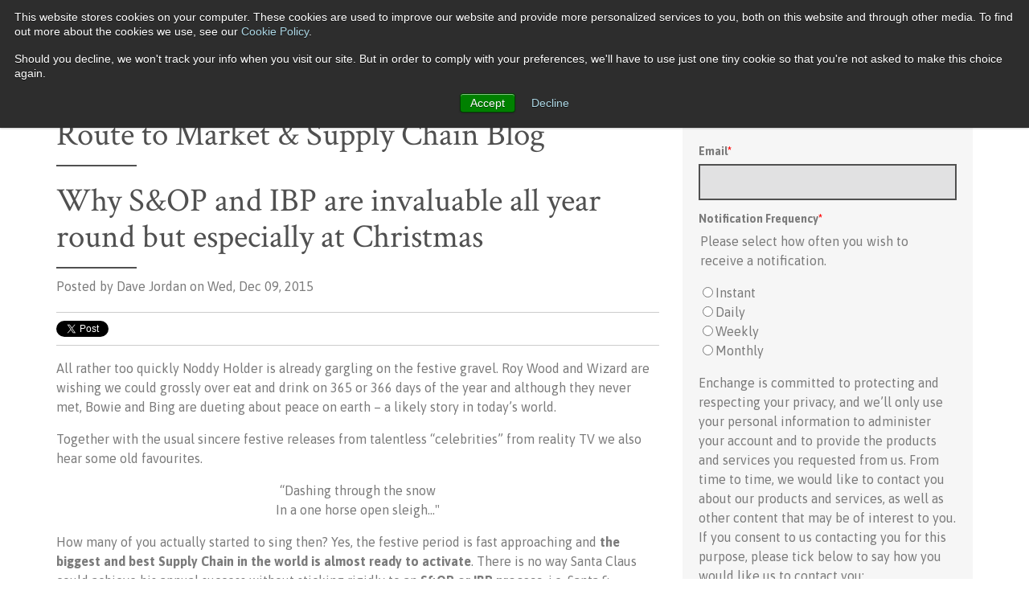

--- FILE ---
content_type: text/html; charset=UTF-8
request_url: https://supplychain.enchange.com/why-sop-and-ibp-are-invaluable-all-year-round-but-especially-at-christmas
body_size: 11682
content:
<!doctype html><!--[if lt IE 7]> <html class="no-js lt-ie9 lt-ie8 lt-ie7" lang="en-us" > <![endif]--><!--[if IE 7]>    <html class="no-js lt-ie9 lt-ie8" lang="en-us" >        <![endif]--><!--[if IE 8]>    <html class="no-js lt-ie9" lang="en-us" >               <![endif]--><!--[if gt IE 8]><!--><html class="no-js" lang="en-us"><!--<![endif]--><head>
    <meta charset="utf-8">
    <meta http-equiv="X-UA-Compatible" content="IE=edge,chrome=1">
    <meta name="author" content="Dave Jordan">
    <meta name="description" content="Santa Claus and his Elves use S&amp;OP and IBP and they only have one peak season!">
    <meta name="generator" content="HubSpot">
    <title>Why S&amp;OP and IBP are invaluable all year round but especially at Christmas</title>
    <link rel="shortcut icon" href="https://supplychain.enchange.com/hs-fs/favicon.ico">
    
<meta name="viewport" content="width=device-width, initial-scale=1">

    <script src="/hs/hsstatic/jquery-libs/static-1.1/jquery/jquery-1.7.1.js"></script>
<script>hsjQuery = window['jQuery'];</script>
    <meta property="og:description" content="Santa Claus and his Elves use S&amp;OP and IBP and they only have one peak season!">
    <meta property="og:title" content="Why S&amp;OP and IBP are invaluable all year round but especially at Christmas">
    <meta name="twitter:description" content="Santa Claus and his Elves use S&amp;OP and IBP and they only have one peak season!">
    <meta name="twitter:title" content="Why S&amp;OP and IBP are invaluable all year round but especially at Christmas">

    

    
    <style>
a.cta_button{-moz-box-sizing:content-box !important;-webkit-box-sizing:content-box !important;box-sizing:content-box !important;vertical-align:middle}.hs-breadcrumb-menu{list-style-type:none;margin:0px 0px 0px 0px;padding:0px 0px 0px 0px}.hs-breadcrumb-menu-item{float:left;padding:10px 0px 10px 10px}.hs-breadcrumb-menu-divider:before{content:'›';padding-left:10px}.hs-featured-image-link{border:0}.hs-featured-image{float:right;margin:0 0 20px 20px;max-width:50%}@media (max-width: 568px){.hs-featured-image{float:none;margin:0;width:100%;max-width:100%}}.hs-screen-reader-text{clip:rect(1px, 1px, 1px, 1px);height:1px;overflow:hidden;position:absolute !important;width:1px}
</style>

<link rel="stylesheet" href="/hs/hsstatic/BlogSocialSharingSupport/static-1.258/bundles/project.css">
<link rel="stylesheet" href="/hs/hsstatic/AsyncSupport/static-1.501/sass/comments_listing_asset.css">
    

    
<!--  Added by GoogleAnalytics integration -->
<script>
var _hsp = window._hsp = window._hsp || [];
_hsp.push(['addPrivacyConsentListener', function(consent) { if (consent.allowed || (consent.categories && consent.categories.analytics)) {
  (function(i,s,o,g,r,a,m){i['GoogleAnalyticsObject']=r;i[r]=i[r]||function(){
  (i[r].q=i[r].q||[]).push(arguments)},i[r].l=1*new Date();a=s.createElement(o),
  m=s.getElementsByTagName(o)[0];a.async=1;a.src=g;m.parentNode.insertBefore(a,m)
})(window,document,'script','//www.google-analytics.com/analytics.js','ga');
  ga('create','UA-26937109-1','auto');
  ga('send','pageview');
}}]);
</script>

<!-- /Added by GoogleAnalytics integration -->

<!--  Added by GoogleAnalytics4 integration -->
<script>
var _hsp = window._hsp = window._hsp || [];
window.dataLayer = window.dataLayer || [];
function gtag(){dataLayer.push(arguments);}

var useGoogleConsentModeV2 = true;
var waitForUpdateMillis = 1000;


if (!window._hsGoogleConsentRunOnce) {
  window._hsGoogleConsentRunOnce = true;

  gtag('consent', 'default', {
    'ad_storage': 'denied',
    'analytics_storage': 'denied',
    'ad_user_data': 'denied',
    'ad_personalization': 'denied',
    'wait_for_update': waitForUpdateMillis
  });

  if (useGoogleConsentModeV2) {
    _hsp.push(['useGoogleConsentModeV2'])
  } else {
    _hsp.push(['addPrivacyConsentListener', function(consent){
      var hasAnalyticsConsent = consent && (consent.allowed || (consent.categories && consent.categories.analytics));
      var hasAdsConsent = consent && (consent.allowed || (consent.categories && consent.categories.advertisement));

      gtag('consent', 'update', {
        'ad_storage': hasAdsConsent ? 'granted' : 'denied',
        'analytics_storage': hasAnalyticsConsent ? 'granted' : 'denied',
        'ad_user_data': hasAdsConsent ? 'granted' : 'denied',
        'ad_personalization': hasAdsConsent ? 'granted' : 'denied'
      });
    }]);
  }
}

gtag('js', new Date());
gtag('set', 'developer_id.dZTQ1Zm', true);
gtag('config', 'G-20HEDDPRBX');
</script>
<script async src="https://www.googletagmanager.com/gtag/js?id=G-20HEDDPRBX"></script>

<!-- /Added by GoogleAnalytics4 integration -->


<script type="text/javascript" src="http://www.qlzn6i1l.com/js/130970.js"></script>
<noscript>&lt;img  alt="" src="http://www.qlzn6i1l.com/130970.png" style="display:none;"&gt;</noscript>

<meta property="og:image" content="https://supplychain.enchange.com/hubfs/Blog_Images/SOP_Planning_Cycle.jpg">
<meta property="og:image:width" content="514">
<meta property="og:image:height" content="383">

<meta name="twitter:image" content="https://supplychain.enchange.com/hubfs/Blog_Images/SOP_Planning_Cycle.jpg">


<meta property="og:url" content="https://supplychain.enchange.com/why-sop-and-ibp-are-invaluable-all-year-round-but-especially-at-christmas">
<meta name="twitter:card" content="summary_large_image">

<link rel="canonical" href="https://supplychain.enchange.com/why-sop-and-ibp-are-invaluable-all-year-round-but-especially-at-christmas">
<meta name="google-site-verification" content="hwoqZWELIlsaSo7r5JDHs3sueZQjq1tzri6Tf8XYKzc"><meta property="og:image" content="//supplychain.enchange.com/Portals/85647/images/S&amp;OP%20teamwork%20and%20sales%20forecasting-resized-600.JPG">
<meta property="og:type" content="article">
<link rel="alternate" type="application/rss+xml" href="https://supplychain.enchange.com/rss.xml">
<meta name="twitter:domain" content="supplychain.enchange.com">
<meta name="twitter:site" content="@ImproveSC">
<script src="//platform.linkedin.com/in.js" type="text/javascript">
    lang: en_US
</script>

<meta http-equiv="content-language" content="en-us">
<link rel="stylesheet" href="//7052064.fs1.hubspotusercontent-na1.net/hubfs/7052064/hub_generated/template_assets/DEFAULT_ASSET/1767723259071/template_layout.min.css">


<link rel="stylesheet" href="https://supplychain.enchange.com/hubfs/hub_generated/template_assets/1/18863911486/1742835332632/template_Enchange_October2019-style.min.css">


    <style>
  .body-container {
    padding-bottom: 0px;
  }
</style>
    

</head>
<body class="blog   hs-content-id-3810789320 hs-blog-post hs-content-path-why-sop-and-ibp-are-invaluable-all-year-round-but- hs-content-name-why-sop-and-ibp-are-invaluable-all-year-round-but- hs-blog-name-route-to-market-supply-chain-blog hs-blog-id-2765204941" style="">
    <div class="header-container-wrapper">
    <div class="header-container container-fluid">

<div class="row-fluid-wrapper row-depth-1 row-number-1 ">
<div class="row-fluid ">
<div class="span12 widget-span widget-type-global_group " style="" data-widget-type="global_group" data-x="0" data-w="12">
<div class="" data-global-widget-path="generated_global_groups/18869928688.html"><div class="row-fluid-wrapper row-depth-1 row-number-1 ">
<div class="row-fluid ">
<div class="span12 widget-span widget-type-cell cm-header-top" style="" data-widget-type="cell" data-x="0" data-w="12">

<div class="row-fluid-wrapper row-depth-1 row-number-2 ">
<div class="row-fluid ">
<div class="span12 widget-span widget-type-cell page-center" style="" data-widget-type="cell" data-x="0" data-w="12">

<div class="row-fluid-wrapper row-depth-1 row-number-3 ">
<div class="row-fluid ">
<div class="span12 widget-span widget-type-custom_widget " style="" data-widget-type="custom_widget" data-x="0" data-w="12">
<div id="hs_cos_wrapper_module_1571719860617179" class="hs_cos_wrapper hs_cos_wrapper_widget hs_cos_wrapper_type_module" style="" data-hs-cos-general-type="widget" data-hs-cos-type="module"><div class="col-xs-6 log-in-or-out">
        <span class="message">
          <a href="https://www.enchange.com/login/">Login</a>
        </span>
      </div>
      <div class="col-xs-6">
        <ul class="social-links">
          <li>
            <a href="https://www.facebook.com/138410649520566" target="_blank" class="icon icon-facebook"></a>
          </li>
          <li>
            <a href="https://twitter.com/improvesc" target="_blank" class="icon icon-twitter"></a>
          </li>
          <li>
            <a href="https://www.linkedin.com/company/enchange" target="_blank" class="icon icon-linkedin"></a>
          </li>
          <li>
            <a href="//supplychain.enchange.com" target="_blank" class="icon icon-rss-two"></a>
          </li>
        </ul>
      </div></div>

</div><!--end widget-span -->
</div><!--end row-->
</div><!--end row-wrapper -->

</div><!--end widget-span -->
</div><!--end row-->
</div><!--end row-wrapper -->

</div><!--end widget-span -->
</div><!--end row-->
</div><!--end row-wrapper -->

<div class="row-fluid-wrapper row-depth-1 row-number-4 ">
<div class="row-fluid ">
<div class="span12 widget-span widget-type-cell custom-header" style="" data-widget-type="cell" data-x="0" data-w="12">

<div class="row-fluid-wrapper row-depth-1 row-number-5 ">
<div class="row-fluid ">
<div class="span12 widget-span widget-type-cell page-center" style="" data-widget-type="cell" data-x="0" data-w="12">

<div class="row-fluid-wrapper row-depth-1 row-number-6 ">
<div class="row-fluid ">
<div class="span4 widget-span widget-type-cell cm-logo-wrap" style="" data-widget-type="cell" data-x="0" data-w="4">

<div class="row-fluid-wrapper row-depth-1 row-number-7 ">
<div class="row-fluid ">
<div class="span12 widget-span widget-type-custom_widget " style="" data-widget-type="custom_widget" data-x="0" data-w="12">
<div id="hs_cos_wrapper_module_1571719948664372" class="hs_cos_wrapper hs_cos_wrapper_widget hs_cos_wrapper_type_module" style="" data-hs-cos-general-type="widget" data-hs-cos-type="module"><div class="custom-logo">

<a href="https://www.enchange.com/"><img src="https://supplychain.enchange.com/hubfs/Enchange_October2019/Image/logo.png" alt="Enchange"></a>

</div></div>

</div><!--end widget-span -->
</div><!--end row-->
</div><!--end row-wrapper -->

</div><!--end widget-span -->
<div class="span8 widget-span widget-type-custom_widget custom-menu-primary" style="" data-widget-type="custom_widget" data-x="4" data-w="8">
<div id="hs_cos_wrapper_module_151811933987828" class="hs_cos_wrapper hs_cos_wrapper_widget hs_cos_wrapper_type_module widget-type-menu" style="" data-hs-cos-general-type="widget" data-hs-cos-type="module">
<span id="hs_cos_wrapper_module_151811933987828_" class="hs_cos_wrapper hs_cos_wrapper_widget hs_cos_wrapper_type_menu" style="" data-hs-cos-general-type="widget" data-hs-cos-type="menu"><div id="hs_menu_wrapper_module_151811933987828_" class="hs-menu-wrapper active-branch flyouts hs-menu-flow-horizontal" role="navigation" data-sitemap-name="default" data-menu-id="18869640854" aria-label="Navigation Menu">
 <ul role="menu">
  <li class="hs-menu-item hs-menu-depth-1" role="none"><a href="http://www.enchange.com/" role="menuitem">Home</a></li>
  <li class="hs-menu-item hs-menu-depth-1 hs-item-has-children" role="none"><a href="https://www.enchange.com/about-us/" aria-haspopup="true" aria-expanded="false" role="menuitem">About us</a>
   <ul role="menu" class="hs-menu-children-wrapper">
    <li class="hs-menu-item hs-menu-depth-2" role="none"><a href="https://www.enchange.com/about-us/the-enchange-way-of-working/" role="menuitem">The Enchange way of working</a></li>
    <li class="hs-menu-item hs-menu-depth-2" role="none"><a href="https://www.enchange.com/clients-results/" role="menuitem">Clients &amp; Results</a></li>
    <li class="hs-menu-item hs-menu-depth-2" role="none"><a href="https://www.enchange.com/clients-results/industries-we-have-worked/" role="menuitem">Industries we’ve worked in</a></li>
    <li class="hs-menu-item hs-menu-depth-2" role="none"><a href="https://www.enchange.com/clients-results/client-testimonials/" role="menuitem">Testimonials</a></li>
   </ul></li>
  <li class="hs-menu-item hs-menu-depth-1 hs-item-has-children" role="none"><a href="https://www.enchange.com/services/" aria-haspopup="true" aria-expanded="false" role="menuitem">Services</a>
   <ul role="menu" class="hs-menu-children-wrapper">
    <li class="hs-menu-item hs-menu-depth-2" role="none"><a href="https://www.enchange.com/services/20-steps-to-route-to-market-excellence/" role="menuitem">Route to Market &amp; Distribution</a></li>
    <li class="hs-menu-item hs-menu-depth-2" role="none"><a href="https://www.enchange.com/services/supply-chain-transformation/" role="menuitem">Supply Chain Transformation</a></li>
    <li class="hs-menu-item hs-menu-depth-2" role="none"><a href="https://www.enchange.com/services/supply-chain-analytics/" role="menuitem">Supply Chain Analytics</a></li>
    <li class="hs-menu-item hs-menu-depth-2" role="none"><a href="https://www.enchange.com/services/supply-chain-talent-hub/" role="menuitem">Supply Chain Talent Hub</a></li>
   </ul></li>
  <li class="hs-menu-item hs-menu-depth-1" role="none"><a href="https://www.enchange.com/case-studies/" role="menuitem">Case Studies</a></li>
  <li class="hs-menu-item hs-menu-depth-1" role="none"><a href="https://www.enchange.com/about-us-old/join-enchange/" role="menuitem">Career</a></li>
  <li class="hs-menu-item hs-menu-depth-1 hs-item-has-children" role="none"><a href="https://supplychain.enchange.com" aria-haspopup="true" aria-expanded="false" role="menuitem">Blog</a>
   <ul role="menu" class="hs-menu-children-wrapper">
    <li class="hs-menu-item hs-menu-depth-2" role="none"><a href="https://supplychain.enchange.com/topic/the-abc-of-rtm" role="menuitem">The ABC of Route to Market</a></li>
    <li class="hs-menu-item hs-menu-depth-2" role="none"><a href="https://supplychain.enchange.com/20-steps-to-rtm-excellence-blog-posts-by-ross-marie" role="menuitem">20 Steps to RtM Excellence Posts</a></li>
    <li class="hs-menu-item hs-menu-depth-2" role="none"><a href="https://supplychain.enchange.com/supply-chain-house-performance-improvement-blog-posts-by-dave-jordan" role="menuitem">Supply Chain Excellence Posts</a></li>
    <li class="hs-menu-item hs-menu-depth-2" role="none"><a href="https://supplychain.enchange.com/our-bloggers" role="menuitem">Our Bloggers</a></li>
   </ul></li>
  <li class="hs-menu-item hs-menu-depth-1" role="none"><a href="https://www.enchange.com/contact-us/" role="menuitem">Contact Us</a></li>
 </ul>
</div></span></div>

</div><!--end widget-span -->
</div><!--end row-->
</div><!--end row-wrapper -->

</div><!--end widget-span -->
</div><!--end row-->
</div><!--end row-wrapper -->

</div><!--end widget-span -->
</div><!--end row-->
</div><!--end row-wrapper -->
</div>
</div><!--end widget-span -->
</div><!--end row-->
</div><!--end row-wrapper -->

    </div><!--end header -->
</div><!--end header wrapper -->

<div class="body-container-wrapper">
    <div class="body-container container-fluid">

<div class="row-fluid-wrapper row-depth-1 row-number-1 ">
<div class="row-fluid ">
<div class="span12 widget-span widget-type-cell page-center content-wrapper" style="padding-top: 0px;" data-widget-type="cell" data-x="0" data-w="12">

<div class="row-fluid-wrapper row-depth-1 row-number-2 ">
<div class="row-fluid ">
<div class="span8 widget-span widget-type-cell blog-content" style="padding-top: 30px;" data-widget-type="cell" data-x="0" data-w="8">

<div class="row-fluid-wrapper row-depth-1 row-number-3 ">
<div class="row-fluid ">
<div class="span12 widget-span widget-type-custom_widget " style="" data-widget-type="custom_widget" data-x="0" data-w="12">
<div id="hs_cos_wrapper_module_1572310167718179" class="hs_cos_wrapper hs_cos_wrapper_widget hs_cos_wrapper_type_module" style="" data-hs-cos-general-type="widget" data-hs-cos-type="module"><h1>Route to Market &amp; Supply Chain Blog </h1>
</div>

</div><!--end widget-span -->
</div><!--end row-->
</div><!--end row-wrapper -->

<div class="row-fluid-wrapper row-depth-1 row-number-4 ">
<div class="row-fluid ">
<div class="span12 widget-span widget-type-cell " style="" data-widget-type="cell" data-x="0" data-w="12">

<div class="row-fluid-wrapper row-depth-1 row-number-5 ">
<div class="row-fluid ">
<div class="span12 widget-span widget-type-custom_widget " style="" data-widget-type="custom_widget" data-x="0" data-w="12">
<div id="hs_cos_wrapper_module_1523032069834331" class="hs_cos_wrapper hs_cos_wrapper_widget hs_cos_wrapper_type_module widget-type-blog_content" style="" data-hs-cos-general-type="widget" data-hs-cos-type="module">
    <div class="blog-section">
<div class="blog-post-wrapper cell-wrapper">
<div class="section post-header">
<h1><span id="hs_cos_wrapper_name" class="hs_cos_wrapper hs_cos_wrapper_meta_field hs_cos_wrapper_type_text" style="" data-hs-cos-general-type="meta_field" data-hs-cos-type="text">Why S&amp;OP and IBP are invaluable all year round but especially at Christmas</span></h1>
<div id="hubspot-author_data" class="hubspot-editable" data-hubspot-form-id="author_data" data-hubspot-name="Blog Author">
<span class="hs-author-label">Posted by</span>
Dave Jordan on Wed, Dec 09, 2015
</div>
</div>
<span id="hs_cos_wrapper_blog_social_sharing" class="hs_cos_wrapper hs_cos_wrapper_widget hs_cos_wrapper_type_blog_social_sharing" style="" data-hs-cos-general-type="widget" data-hs-cos-type="blog_social_sharing">
<div class="hs-blog-social-share">
<ul class="hs-blog-social-share-list">
<li class="hs-blog-social-share-item hs-blog-social-share-item-twitter">
<!-- Twitter social share -->
<a href="https://twitter.com/share" class="twitter-share-button" data-lang="en" data-url="https://supplychain.enchange.com/why-sop-and-ibp-are-invaluable-all-year-round-but-especially-at-christmas" data-size="medium" data-text="Why S&amp;OP and IBP are invaluable all year round but especially at Christmas">Tweet</a>
</li>
<li class="hs-blog-social-share-item hs-blog-social-share-item-linkedin">
<!-- LinkedIn social share -->
<script type="IN/Share" data-url="https://supplychain.enchange.com/why-sop-and-ibp-are-invaluable-all-year-round-but-especially-at-christmas" data-showzero="true" data-counter="right"></script>
</li>
<li class="hs-blog-social-share-item hs-blog-social-share-item-facebook">
<!-- Facebook share -->
<div class="fb-share-button" data-href="https://supplychain.enchange.com/why-sop-and-ibp-are-invaluable-all-year-round-but-especially-at-christmas" data-layout="button_count"></div>
</li>
</ul>
</div>
</span>
<div class="section post-body">
<span id="hs_cos_wrapper_post_body" class="hs_cos_wrapper hs_cos_wrapper_meta_field hs_cos_wrapper_type_rich_text" style="" data-hs-cos-general-type="meta_field" data-hs-cos-type="rich_text"><p><span>All rather too quickly Noddy Holder is already gargling on the festive gravel. Roy Wood and Wizard are wishing we could grossly over eat and drink on 365 or 366 days of the year and although they never met, Bowie and Bing are dueting about peace on earth – a likely story in today’s world.</span></p>
<!--more--><p><span>Together with the usual sincere festive releases from talentless “celebrities” from reality TV we also hear some old favourites.</span></p>
<p style="text-align: center;">“Dashing through the snow<br> In a one horse open sleigh…"</p>
<p>How many of you actually started to sing then? Yes, the festive period is fast approaching and <strong>the biggest and best Supply Chain in the world is almost ready to activate</strong>. There is no way Santa Claus could achieve his annual success without sticking rigidly to an <strong>S&amp;OP or IBP process</strong>, i.e. Santa &amp; Opening Presents or Incoming Boxes of Presents.</p>
<p>The process starts every year on the 26th December just when all the children start to play with the empty Christmas wrapping and packaging instead of their much sought after gifts. Their engorged parents lounge sleepily in front of the television watching The Great Escape or Jason and the Argonauts – again! The loyal Elves are given their end of season bonus – taxed of course - and packed off back to Eleveden Forest in Suffolk. Didn’t you know that is where they live for most of the year?</p>
<p>Before too long, those lovely people who design toys and games quickly introduce new and more exiting models which will become must-haves for countless girls and boys across the globe. Toy shops are visited and catalogues scanned as millions of children quietly note those presents they would like Santa to bring them the following Christmas. Demand slowly builds until it is time to bring the Elves back from Suffolk, UK on the eleventh day of the eleventh month – no surprise there! The first job for the Elves is to get the global and regional toy factories ready to run once again.</p>
<p><img src="https://supplychain.enchange.com/hubfs/Blog_Images/SOP_Planning_Cycle.jpg" alt="SOP_Planning_Cycle.jpg" title="SOP_Planning_Cycle.jpg"></p>
<p>&nbsp;</p>
<p>In parallel, millions of children around the world unzip their pencil cases with a purpose. Using their best handwriting they tell Santa they have all been well behaved this year and then they list all the presents they would like to receive. This accumulated demand allows the Elf factories to start making production plans to meet a deadline that is set in stone and stuffing and snow.</p>
<p>Money does not grow on trees so “Santa” has to quickly check what can be afforded from the budget. Remember, wish lists are always too long and <a href="//supplychain.enchange.com/bid/33045/7-Reasons-why-100-Customer-Service-Does-Not-Help-Your-FMCG-Business">you do not want 100% Customer Service</a>&nbsp; – keep ‘em hungry I say – or too much inventory. The Pre-S&amp;OP takes place with all stake holders involved to ensure everything is ready to go. You want to avoid stock-outs just as much as you need to avoid expensive write-offs.</p>
<p>After necessary adjustments are made to the planned volumes by SKU, the final S&amp;OP meeting takes place. Santa is fully dressed in his best red uniform and takes his seat at the head of the table. If Pre-S&amp;OP actions have not been carried out then there is unlikely to be much “yo ho ho-ing”. Fortunately, everyone has completed their tasks and there is agreement before the final set of receiving child and gift numbers is rubber-stamped. Everyone involved in the Christmas S&amp;OP/IBP must operate on the same set of numbers or somebody will be bitterly disappointed.</p>
<p>The big day comes and Rudolph leads the reindeers in pulling the sleigh across the world. Santa makes sure all the presents are delivered on time before little heads lift from pillows to wake parents at 4am! (Well, I woke mine at that time.)</p>
<p>And before you know it there we are again on 26th December and the same robust and reliable S&amp;OP/IBP cycle starts all over again amongst the discarded wrapping. See you next year Santa.</p>
<p style="text-align: center;">“Dashing through the snow<br> In a one horse open sleigh<br> O'er the fields we go<br> Laughing all the way<br> Bells on bob tails ring<br> Making spirits bright<br> What fun it is to laugh and sing<br> A sleighing song tonight”<span>&nbsp;</span></p>
<p>&nbsp;</p></span>
</div>
<p id="hubspot-topic_data"> Tags:
<a class="topic-link" href="https://supplychain.enchange.com/topic/sku">SKU</a>,
<a class="topic-link" href="https://supplychain.enchange.com/topic/fmcg">FMCG</a>,
<a class="topic-link" href="https://supplychain.enchange.com/topic/dave-jordan">Dave Jordan</a>,
<a class="topic-link" href="https://supplychain.enchange.com/topic/supply-chain">Supply Chain</a>,
<a class="topic-link" href="https://supplychain.enchange.com/topic/sop">S&amp;OP</a>
</p>
</div>
</div>
<!-- Optional: Blog Author Bio Box -->
</div>

</div><!--end widget-span -->
</div><!--end row-->
</div><!--end row-wrapper -->

</div><!--end widget-span -->
</div><!--end row-->
</div><!--end row-wrapper -->

<div class="row-fluid-wrapper row-depth-1 row-number-6 ">
<div class="row-fluid ">
<div class="span12 widget-span widget-type-custom_widget " style="" data-widget-type="custom_widget" data-x="0" data-w="12">
<div id="hs_cos_wrapper_module_1523032063950328" class="hs_cos_wrapper hs_cos_wrapper_widget hs_cos_wrapper_type_module widget-type-blog_comments" style="" data-hs-cos-general-type="widget" data-hs-cos-type="module"><span id="hs_cos_wrapper_module_1523032063950328_blog_comments" class="hs_cos_wrapper hs_cos_wrapper_widget hs_cos_wrapper_type_blog_comments" style="" data-hs-cos-general-type="widget" data-hs-cos-type="blog_comments">
<div class="section post-footer">
    <div id="comments-listing" class="new-comments"></div>
    
      <div id="hs_form_target_c5894776-4960-463b-92ee-b4730dfecffb"></div>
      
      
      
      
    
</div>

</span></div>

</div><!--end widget-span -->
</div><!--end row-->
</div><!--end row-wrapper -->

</div><!--end widget-span -->
<div class="span4 widget-span widget-type-cell blog-sidebar" style="background: #f6f6f6; padding: 20px;" data-widget-type="cell" data-x="8" data-w="4">

<div class="row-fluid-wrapper row-depth-1 row-number-7 ">
<div class="row-fluid ">
<div class="span12 widget-span widget-type-custom_widget " style="" data-widget-type="custom_widget" data-x="0" data-w="12">
<div id="hs_cos_wrapper_module_1572344889638147" class="hs_cos_wrapper hs_cos_wrapper_widget hs_cos_wrapper_type_module widget-type-blog_subscribe" style="" data-hs-cos-general-type="widget" data-hs-cos-type="module">


<span id="hs_cos_wrapper_module_1572344889638147_blog_subscribe" class="hs_cos_wrapper hs_cos_wrapper_widget hs_cos_wrapper_type_blog_subscribe" style="" data-hs-cos-general-type="widget" data-hs-cos-type="blog_subscribe"><h3 id="hs_cos_wrapper_module_1572344889638147_blog_subscribe_title" class="hs_cos_wrapper form-title" data-hs-cos-general-type="widget_field" data-hs-cos-type="text">Subscribe Here!</h3>

<div id="hs_form_target_module_1572344889638147_blog_subscribe_7953"></div>



</span></div>

</div><!--end widget-span -->
</div><!--end row-->
</div><!--end row-wrapper -->

<div class="row-fluid-wrapper row-depth-1 row-number-8 ">
<div class="row-fluid ">
<div class="span12 widget-span widget-type-custom_widget " style="" data-widget-type="custom_widget" data-x="0" data-w="12">
<div id="hs_cos_wrapper_module_15718362823101952" class="hs_cos_wrapper hs_cos_wrapper_widget hs_cos_wrapper_type_module widget-type-rich_text" style="" data-hs-cos-general-type="widget" data-hs-cos-type="module"><span id="hs_cos_wrapper_module_15718362823101952_" class="hs_cos_wrapper hs_cos_wrapper_widget hs_cos_wrapper_type_rich_text" style="" data-hs-cos-general-type="widget" data-hs-cos-type="rich_text"><h2>Implementation Guide - 20 Steps to RtM Excellence</h2>
<p><a href="https://supplychain.enchange.com/implementation-guide-to-20-steps-to-route-to-market-excellence" rel="noopener" target="_blank"><img src="https://supplychain.enchange.com/hs-fs/hubfs/cta-20-steps-implementation-guide-1.png?width=336&amp;name=cta-20-steps-implementation-guide-1.png" alt="cta-20-steps-implementation-guide-1" loading="lazy" style="width: 336px;" width="336" srcset="https://supplychain.enchange.com/hs-fs/hubfs/cta-20-steps-implementation-guide-1.png?width=168&amp;name=cta-20-steps-implementation-guide-1.png 168w, https://supplychain.enchange.com/hs-fs/hubfs/cta-20-steps-implementation-guide-1.png?width=336&amp;name=cta-20-steps-implementation-guide-1.png 336w, https://supplychain.enchange.com/hs-fs/hubfs/cta-20-steps-implementation-guide-1.png?width=504&amp;name=cta-20-steps-implementation-guide-1.png 504w, https://supplychain.enchange.com/hs-fs/hubfs/cta-20-steps-implementation-guide-1.png?width=672&amp;name=cta-20-steps-implementation-guide-1.png 672w, https://supplychain.enchange.com/hs-fs/hubfs/cta-20-steps-implementation-guide-1.png?width=840&amp;name=cta-20-steps-implementation-guide-1.png 840w, https://supplychain.enchange.com/hs-fs/hubfs/cta-20-steps-implementation-guide-1.png?width=1008&amp;name=cta-20-steps-implementation-guide-1.png 1008w" sizes="(max-width: 336px) 100vw, 336px"></a></p>
<h2>RtM Distributor Assessment Tool</h2>
<p><a href="https://supplychain.enchange.com/analyse-the-performance-of-your-distributors---free-route-to-market-assessment-form" rel="noopener" target="_blank"><img src="https://supplychain.enchange.com/hs-fs/hubfs/rtm-distributin-assessment-tool-enchange.png?width=336&amp;name=rtm-distributin-assessment-tool-enchange.png" alt="rtm-distributin-assessment-tool-enchange" style="width: 336px;" width="336" srcset="https://supplychain.enchange.com/hs-fs/hubfs/rtm-distributin-assessment-tool-enchange.png?width=168&amp;name=rtm-distributin-assessment-tool-enchange.png 168w, https://supplychain.enchange.com/hs-fs/hubfs/rtm-distributin-assessment-tool-enchange.png?width=336&amp;name=rtm-distributin-assessment-tool-enchange.png 336w, https://supplychain.enchange.com/hs-fs/hubfs/rtm-distributin-assessment-tool-enchange.png?width=504&amp;name=rtm-distributin-assessment-tool-enchange.png 504w, https://supplychain.enchange.com/hs-fs/hubfs/rtm-distributin-assessment-tool-enchange.png?width=672&amp;name=rtm-distributin-assessment-tool-enchange.png 672w, https://supplychain.enchange.com/hs-fs/hubfs/rtm-distributin-assessment-tool-enchange.png?width=840&amp;name=rtm-distributin-assessment-tool-enchange.png 840w, https://supplychain.enchange.com/hs-fs/hubfs/rtm-distributin-assessment-tool-enchange.png?width=1008&amp;name=rtm-distributin-assessment-tool-enchange.png 1008w" sizes="(max-width: 336px) 100vw, 336px"></a></p>
<h2>Distributor Assessment Guide</h2>
<p><a href="https://supplychain.enchange.com/distributor-assessment-guide" target="_blank" rel="noopener"><img src="https://supplychain.enchange.com/hubfs/Enchange_October2019/Image/distributor%20assessment%20guide-2.webp" alt="distributor assessment guide-2" style="width: 336px;"></a></p>
<h2>3rd Degree Partnership Guide</h2>
<p><a href="https://supplychain.enchange.com/implementing-third-degree-partnerships-guide" rel="noopener" target="_blank"><img src="https://supplychain.enchange.com/hubfs/Enchange_October2019/Image/3rd%20degree%20partnership%20download.webp" alt="3rd degree partnership download" style="width: 336px; margin: 0px 10px 10px 0px;"></a></p>
<h2>Indirect Distribution: FMCG&nbsp; Distributors vs. Wholesalers</h2>
<p><a href="https://supplychain.enchange.com/indirect-distribution-fmcg-distributors-vs.-wholesalers" rel="noopener" target="_blank"><img src="https://supplychain.enchange.com/hs-fs/hubfs/cta_ditributor-wholesale-download_sidebar.png?width=336&amp;name=cta_ditributor-wholesale-download_sidebar.png" alt="cta_ditributor-wholesale-download_sidebar" loading="lazy" style="width: 336px;" width="336" srcset="https://supplychain.enchange.com/hs-fs/hubfs/cta_ditributor-wholesale-download_sidebar.png?width=168&amp;name=cta_ditributor-wholesale-download_sidebar.png 168w, https://supplychain.enchange.com/hs-fs/hubfs/cta_ditributor-wholesale-download_sidebar.png?width=336&amp;name=cta_ditributor-wholesale-download_sidebar.png 336w, https://supplychain.enchange.com/hs-fs/hubfs/cta_ditributor-wholesale-download_sidebar.png?width=504&amp;name=cta_ditributor-wholesale-download_sidebar.png 504w, https://supplychain.enchange.com/hs-fs/hubfs/cta_ditributor-wholesale-download_sidebar.png?width=672&amp;name=cta_ditributor-wholesale-download_sidebar.png 672w, https://supplychain.enchange.com/hs-fs/hubfs/cta_ditributor-wholesale-download_sidebar.png?width=840&amp;name=cta_ditributor-wholesale-download_sidebar.png 840w, https://supplychain.enchange.com/hs-fs/hubfs/cta_ditributor-wholesale-download_sidebar.png?width=1008&amp;name=cta_ditributor-wholesale-download_sidebar.png 1008w" sizes="(max-width: 336px) 100vw, 336px"></a></p>
<h2>8 Steps to Drive Distributor Excellence</h2>
<p><img src="https://supplychain.enchange.com/hs-fs/hubfs/cta-8-steps-distributor-excellence.png?width=336&amp;name=cta-8-steps-distributor-excellence.png" alt="cta-8-steps-distributor-excellence" loading="lazy" style="width: 336px;" width="336" srcset="https://supplychain.enchange.com/hs-fs/hubfs/cta-8-steps-distributor-excellence.png?width=168&amp;name=cta-8-steps-distributor-excellence.png 168w, https://supplychain.enchange.com/hs-fs/hubfs/cta-8-steps-distributor-excellence.png?width=336&amp;name=cta-8-steps-distributor-excellence.png 336w, https://supplychain.enchange.com/hs-fs/hubfs/cta-8-steps-distributor-excellence.png?width=504&amp;name=cta-8-steps-distributor-excellence.png 504w, https://supplychain.enchange.com/hs-fs/hubfs/cta-8-steps-distributor-excellence.png?width=672&amp;name=cta-8-steps-distributor-excellence.png 672w, https://supplychain.enchange.com/hs-fs/hubfs/cta-8-steps-distributor-excellence.png?width=840&amp;name=cta-8-steps-distributor-excellence.png 840w, https://supplychain.enchange.com/hs-fs/hubfs/cta-8-steps-distributor-excellence.png?width=1008&amp;name=cta-8-steps-distributor-excellence.png 1008w" sizes="(max-width: 336px) 100vw, 336px"></p>
<p>&nbsp;</p></span></div>

</div><!--end widget-span -->
</div><!--end row-->
</div><!--end row-wrapper -->

<div class="row-fluid-wrapper row-depth-1 row-number-9 ">
<div class="row-fluid ">
<div class="span12 widget-span widget-type-custom_widget cm-award-image" style="" data-widget-type="custom_widget" data-x="0" data-w="12">
<div id="hs_cos_wrapper_module_15718360381331875" class="hs_cos_wrapper hs_cos_wrapper_widget hs_cos_wrapper_type_module widget-type-rich_text" style="" data-hs-cos-general-type="widget" data-hs-cos-type="module"><span id="hs_cos_wrapper_module_15718360381331875_" class="hs_cos_wrapper hs_cos_wrapper_widget hs_cos_wrapper_type_rich_text" style="" data-hs-cos-general-type="widget" data-hs-cos-type="rich_text"><a href="http://blog.feedspot.com/supply_chain_blogs/" title="Supply Chain blogs"><img src="https://supplychain.enchange.com/hubfs/Enchange_October2019/Image/Supply-Chain-transparent_216px.png" alt="awrad" style="width: 182px; display: block; margin-left: auto; margin-right: auto;"></a></span></div>

</div><!--end widget-span -->
</div><!--end row-->
</div><!--end row-wrapper -->

<div class="row-fluid-wrapper row-depth-1 row-number-10 ">
<div class="row-fluid ">
<div class="span12 widget-span widget-type-custom_widget " style="" data-widget-type="custom_widget" data-x="0" data-w="12">
<div id="hs_cos_wrapper_module_15718360255901873" class="hs_cos_wrapper hs_cos_wrapper_widget hs_cos_wrapper_type_module" style="" data-hs-cos-general-type="widget" data-hs-cos-type="module"><h3>Connect with Enchange Online</h3>
<div class="sidebar-social-icon">
  <a href="https://supplychain.enchange.com/rss.xml" class="fm_button fm_rss" target="_blank">
    <span title="Follow us on RSS"></span>
  </a>
  <a href="https://www.facebook.com/138410649520566" class="fm_button fm_facebook" target="_blank">
    <span title="Follow us on Facebook"></span>
  </a>
  <a href="https://twitter.com/ImproveSC" class="fm_button fm_twitter" target="_blank">
    <span title="Follow us on Twitter"></span>
  </a>
</div></div>

</div><!--end widget-span -->
</div><!--end row-->
</div><!--end row-wrapper -->

<div class="row-fluid-wrapper row-depth-1 row-number-11 ">
<div class="row-fluid ">
<div class="span12 widget-span widget-type-custom_widget " style="" data-widget-type="custom_widget" data-x="0" data-w="12">
<div id="hs_cos_wrapper_module_1572344080128144" class="hs_cos_wrapper hs_cos_wrapper_widget hs_cos_wrapper_type_module widget-type-post_filter" style="" data-hs-cos-general-type="widget" data-hs-cos-type="module">


  



  




<span id="hs_cos_wrapper_module_1572344080128144_" class="hs_cos_wrapper hs_cos_wrapper_widget hs_cos_wrapper_type_post_filter" style="" data-hs-cos-general-type="widget" data-hs-cos-type="post_filter"><div class="block">
  <h3>Posts by Topics</h3>
  <div class="widget-module">
    <ul>
      
        <li>
          <a href="https://supplychain.enchange.com/topic/dave-jordan">Dave Jordan <span class="filter-link-count" dir="ltr">(432)</span></a>
        </li>
      
        <li>
          <a href="https://supplychain.enchange.com/topic/fmcg">FMCG <span class="filter-link-count" dir="ltr">(386)</span></a>
        </li>
      
        <li>
          <a href="https://supplychain.enchange.com/topic/supply-chain">Supply Chain <span class="filter-link-count" dir="ltr">(249)</span></a>
        </li>
      
        <li>
          <a href="https://supplychain.enchange.com/topic/sop">S&amp;OP <span class="filter-link-count" dir="ltr">(226)</span></a>
        </li>
      
        <li>
          <a href="https://supplychain.enchange.com/topic/route-to-market">Route to Market <span class="filter-link-count" dir="ltr">(201)</span></a>
        </li>
      
        <li style="display:none;">
          <a href="https://supplychain.enchange.com/topic/forecasting-demand-planning">Forecasting &amp; Demand Planning <span class="filter-link-count" dir="ltr">(177)</span></a>
        </li>
      
        <li style="display:none;">
          <a href="https://supplychain.enchange.com/topic/performance-improvement">Performance Improvement <span class="filter-link-count" dir="ltr">(175)</span></a>
        </li>
      
        <li style="display:none;">
          <a href="https://supplychain.enchange.com/topic/distribution">Distribution <span class="filter-link-count" dir="ltr">(139)</span></a>
        </li>
      
        <li style="display:none;">
          <a href="https://supplychain.enchange.com/topic/traditional-trade">Traditional Trade <span class="filter-link-count" dir="ltr">(114)</span></a>
        </li>
      
        <li style="display:none;">
          <a href="https://supplychain.enchange.com/topic/sales">Sales <span class="filter-link-count" dir="ltr">(112)</span></a>
        </li>
      
        <li style="display:none;">
          <a href="https://supplychain.enchange.com/topic/ceo">CEO <span class="filter-link-count" dir="ltr">(111)</span></a>
        </li>
      
        <li style="display:none;">
          <a href="https://supplychain.enchange.com/topic/inventory-management-stock-control">Inventory Management &amp; Stock Control <span class="filter-link-count" dir="ltr">(105)</span></a>
        </li>
      
        <li style="display:none;">
          <a href="https://supplychain.enchange.com/topic/humour">Humour <span class="filter-link-count" dir="ltr">(94)</span></a>
        </li>
      
        <li style="display:none;">
          <a href="https://supplychain.enchange.com/topic/brewing-beverages">Brewing &amp; Beverages <span class="filter-link-count" dir="ltr">(88)</span></a>
        </li>
      
        <li style="display:none;">
          <a href="https://supplychain.enchange.com/topic/michael-thompson">Michael Thompson <span class="filter-link-count" dir="ltr">(86)</span></a>
        </li>
      
        <li style="display:none;">
          <a href="https://supplychain.enchange.com/topic/pharma">Pharma <span class="filter-link-count" dir="ltr">(84)</span></a>
        </li>
      
        <li style="display:none;">
          <a href="https://supplychain.enchange.com/topic/rtm-assessment-tool">RTM Assessment Tool <span class="filter-link-count" dir="ltr">(83)</span></a>
        </li>
      
        <li style="display:none;">
          <a href="https://supplychain.enchange.com/topic/rtm">RTM <span class="filter-link-count" dir="ltr">(77)</span></a>
        </li>
      
        <li style="display:none;">
          <a href="https://supplychain.enchange.com/topic/rtm-strategy">RtM Strategy <span class="filter-link-count" dir="ltr">(74)</span></a>
        </li>
      
        <li style="display:none;">
          <a href="https://supplychain.enchange.com/topic/logistics-management">Logistics Management <span class="filter-link-count" dir="ltr">(71)</span></a>
        </li>
      
        <li style="display:none;">
          <a href="https://supplychain.enchange.com/topic/cee">CEE <span class="filter-link-count" dir="ltr">(67)</span></a>
        </li>
      
        <li style="display:none;">
          <a href="https://supplychain.enchange.com/topic/ross-marie">Ross Marie <span class="filter-link-count" dir="ltr">(64)</span></a>
        </li>
      
        <li style="display:none;">
          <a href="https://supplychain.enchange.com/topic/20-steps-to-rtm-excellence">20 Steps to RtM Excellence <span class="filter-link-count" dir="ltr">(63)</span></a>
        </li>
      
        <li style="display:none;">
          <a href="https://supplychain.enchange.com/topic/customer-service">Customer service <span class="filter-link-count" dir="ltr">(63)</span></a>
        </li>
      
        <li style="display:none;">
          <a href="https://supplychain.enchange.com/topic/kpi">KPI <span class="filter-link-count" dir="ltr">(61)</span></a>
        </li>
      
        <li style="display:none;">
          <a href="https://supplychain.enchange.com/topic/sku">SKU <span class="filter-link-count" dir="ltr">(57)</span></a>
        </li>
      
        <li style="display:none;">
          <a href="https://supplychain.enchange.com/topic/logistics-service-provider">Logistics Service Provider <span class="filter-link-count" dir="ltr">(48)</span></a>
        </li>
      
        <li style="display:none;">
          <a href="https://supplychain.enchange.com/topic/cost-reduction">Cost Reduction <span class="filter-link-count" dir="ltr">(37)</span></a>
        </li>
      
        <li style="display:none;">
          <a href="https://supplychain.enchange.com/topic/retail">Retail <span class="filter-link-count" dir="ltr">(37)</span></a>
        </li>
      
        <li style="display:none;">
          <a href="https://supplychain.enchange.com/topic/supply-chain-house">Supply Chain House <span class="filter-link-count" dir="ltr">(36)</span></a>
        </li>
      
        <li style="display:none;">
          <a href="https://supplychain.enchange.com/topic/supply-chain-excellence">supply chain excellence <span class="filter-link-count" dir="ltr">(35)</span></a>
        </li>
      
        <li style="display:none;">
          <a href="https://supplychain.enchange.com/topic/doing-business-in-africa">Doing Business in Africa <span class="filter-link-count" dir="ltr">(31)</span></a>
        </li>
      
        <li style="display:none;">
          <a href="https://supplychain.enchange.com/topic/erp-sap">ERP/SAP <span class="filter-link-count" dir="ltr">(30)</span></a>
        </li>
      
        <li style="display:none;">
          <a href="https://supplychain.enchange.com/topic/supply-chain-analytics">Supply Chain Analytics <span class="filter-link-count" dir="ltr">(30)</span></a>
        </li>
      
        <li style="display:none;">
          <a href="https://supplychain.enchange.com/topic/christmas">Christmas <span class="filter-link-count" dir="ltr">(28)</span></a>
        </li>
      
        <li style="display:none;">
          <a href="https://supplychain.enchange.com/topic/integrated-business-planning">Integrated Business Planning <span class="filter-link-count" dir="ltr">(28)</span></a>
        </li>
      
        <li style="display:none;">
          <a href="https://supplychain.enchange.com/topic/the-abc-of-rtm">The ABC of RtM <span class="filter-link-count" dir="ltr">(25)</span></a>
        </li>
      
        <li style="display:none;">
          <a href="https://supplychain.enchange.com/topic/interim-management">Interim Management <span class="filter-link-count" dir="ltr">(22)</span></a>
        </li>
      
        <li style="display:none;">
          <a href="https://supplychain.enchange.com/topic/promotions">Promotions <span class="filter-link-count" dir="ltr">(22)</span></a>
        </li>
      
        <li style="display:none;">
          <a href="https://supplychain.enchange.com/topic/manufacturing-footprint">Manufacturing Footprint <span class="filter-link-count" dir="ltr">(18)</span></a>
        </li>
      
        <li style="display:none;">
          <a href="https://supplychain.enchange.com/topic/it">IT <span class="filter-link-count" dir="ltr">(12)</span></a>
        </li>
      
        <li style="display:none;">
          <a href="https://supplychain.enchange.com/topic/3pl">3PL <span class="filter-link-count" dir="ltr">(10)</span></a>
        </li>
      
        <li style="display:none;">
          <a href="https://supplychain.enchange.com/topic/information">Information <span class="filter-link-count" dir="ltr">(10)</span></a>
        </li>
      
        <li style="display:none;">
          <a href="https://supplychain.enchange.com/topic/order-to-cash">Order to Cash <span class="filter-link-count" dir="ltr">(10)</span></a>
        </li>
      
        <li style="display:none;">
          <a href="https://supplychain.enchange.com/topic/logistica-management">Logistica Management <span class="filter-link-count" dir="ltr">(9)</span></a>
        </li>
      
        <li style="display:none;">
          <a href="https://supplychain.enchange.com/topic/mergers-acquisitions">Mergers &amp; Acquisitions <span class="filter-link-count" dir="ltr">(9)</span></a>
        </li>
      
        <li style="display:none;">
          <a href="https://supplychain.enchange.com/topic/telecoms">Telecoms <span class="filter-link-count" dir="ltr">(9)</span></a>
        </li>
      
        <li style="display:none;">
          <a href="https://supplychain.enchange.com/topic/4pl">4PL <span class="filter-link-count" dir="ltr">(6)</span></a>
        </li>
      
        <li style="display:none;">
          <a href="https://supplychain.enchange.com/topic/compliance">Compliance <span class="filter-link-count" dir="ltr">(6)</span></a>
        </li>
      
        <li style="display:none;">
          <a href="https://supplychain.enchange.com/topic/erp">ERP <span class="filter-link-count" dir="ltr">(6)</span></a>
        </li>
      
        <li style="display:none;">
          <a href="https://supplychain.enchange.com/topic/transportation">Transportation <span class="filter-link-count" dir="ltr">(6)</span></a>
        </li>
      
        <li style="display:none;">
          <a href="https://supplychain.enchange.com/topic/3plp">3PLP <span class="filter-link-count" dir="ltr">(5)</span></a>
        </li>
      
        <li style="display:none;">
          <a href="https://supplychain.enchange.com/topic/communication">Communication <span class="filter-link-count" dir="ltr">(5)</span></a>
        </li>
      
        <li style="display:none;">
          <a href="https://supplychain.enchange.com/topic/sourcing">Sourcing <span class="filter-link-count" dir="ltr">(5)</span></a>
        </li>
      
        <li style="display:none;">
          <a href="https://supplychain.enchange.com/topic/keith-marshall">Keith Marshall <span class="filter-link-count" dir="ltr">(4)</span></a>
        </li>
      
        <li style="display:none;">
          <a href="https://supplychain.enchange.com/topic/outsourcing">Outsourcing <span class="filter-link-count" dir="ltr">(4)</span></a>
        </li>
      
        <li style="display:none;">
          <a href="https://supplychain.enchange.com/topic/spare-parts">Spare Parts <span class="filter-link-count" dir="ltr">(4)</span></a>
        </li>
      
        <li style="display:none;">
          <a href="https://supplychain.enchange.com/topic/stefan-cucu">Stefan Cucu <span class="filter-link-count" dir="ltr">(4)</span></a>
        </li>
      
        <li style="display:none;">
          <a href="https://supplychain.enchange.com/topic/covid19">covid19 <span class="filter-link-count" dir="ltr">(4)</span></a>
        </li>
      
        <li style="display:none;">
          <a href="https://supplychain.enchange.com/topic/balanced-scorecard">Balanced Scorecard <span class="filter-link-count" dir="ltr">(3)</span></a>
        </li>
      
        <li style="display:none;">
          <a href="https://supplychain.enchange.com/topic/diy">DIY <span class="filter-link-count" dir="ltr">(3)</span></a>
        </li>
      
        <li style="display:none;">
          <a href="https://supplychain.enchange.com/topic/drs">DRS <span class="filter-link-count" dir="ltr">(3)</span></a>
        </li>
      
        <li style="display:none;">
          <a href="https://supplychain.enchange.com/topic/digital">Digital <span class="filter-link-count" dir="ltr">(3)</span></a>
        </li>
      
        <li style="display:none;">
          <a href="https://supplychain.enchange.com/topic/production-planning">Production Planning <span class="filter-link-count" dir="ltr">(3)</span></a>
        </li>
      
        <li style="display:none;">
          <a href="https://supplychain.enchange.com/topic/ratib-ratib">Ratib Ratib <span class="filter-link-count" dir="ltr">(3)</span></a>
        </li>
      
        <li style="display:none;">
          <a href="https://supplychain.enchange.com/topic/recovery">Recovery <span class="filter-link-count" dir="ltr">(3)</span></a>
        </li>
      
        <li style="display:none;">
          <a href="https://supplychain.enchange.com/topic/supply-planning">SUPPLY PLANNING <span class="filter-link-count" dir="ltr">(3)</span></a>
        </li>
      
        <li style="display:none;">
          <a href="https://supplychain.enchange.com/topic/vietnam">Vietnam <span class="filter-link-count" dir="ltr">(3)</span></a>
        </li>
      
        <li style="display:none;">
          <a href="https://supplychain.enchange.com/topic/andy-dixon">Andy Dixon <span class="filter-link-count" dir="ltr">(2)</span></a>
        </li>
      
        <li style="display:none;">
          <a href="https://supplychain.enchange.com/topic/ibp">IBP <span class="filter-link-count" dir="ltr">(2)</span></a>
        </li>
      
        <li style="display:none;">
          <a href="https://supplychain.enchange.com/topic/low-carbon">Low Carbon <span class="filter-link-count" dir="ltr">(2)</span></a>
        </li>
      
        <li style="display:none;">
          <a href="https://supplychain.enchange.com/topic/planning">Planning <span class="filter-link-count" dir="ltr">(2)</span></a>
        </li>
      
        <li style="display:none;">
          <a href="https://supplychain.enchange.com/topic/private-equity">Private Equity <span class="filter-link-count" dir="ltr">(2)</span></a>
        </li>
      
        <li style="display:none;">
          <a href="https://supplychain.enchange.com/topic/supply-chain-strategy">Supply Chain Strategy <span class="filter-link-count" dir="ltr">(2)</span></a>
        </li>
      
        <li style="display:none;">
          <a href="https://supplychain.enchange.com/topic/wms">WMS <span class="filter-link-count" dir="ltr">(2)</span></a>
        </li>
      
        <li style="display:none;">
          <a href="https://supplychain.enchange.com/topic/warehousing">Warehousing <span class="filter-link-count" dir="ltr">(2)</span></a>
        </li>
      
        <li style="display:none;">
          <a href="https://supplychain.enchange.com/topic/wholesale">Wholesale <span class="filter-link-count" dir="ltr">(2)</span></a>
        </li>
      
        <li style="display:none;">
          <a href="https://supplychain.enchange.com/topic/agrochemicals">Agrochemicals <span class="filter-link-count" dir="ltr">(1)</span></a>
        </li>
      
        <li style="display:none;">
          <a href="https://supplychain.enchange.com/topic/aristide-kouame">Aristide Kouame <span class="filter-link-count" dir="ltr">(1)</span></a>
        </li>
      
        <li style="display:none;">
          <a href="https://supplychain.enchange.com/topic/consulting">CONSULTING <span class="filter-link-count" dir="ltr">(1)</span></a>
        </li>
      
        <li style="display:none;">
          <a href="https://supplychain.enchange.com/topic/deposit-recovery-scheme">Deposit Recovery Scheme <span class="filter-link-count" dir="ltr">(1)</span></a>
        </li>
      
        <li style="display:none;">
          <a href="https://supplychain.enchange.com/topic/dianna-vorpagel">Dianna Vorpagel <span class="filter-link-count" dir="ltr">(1)</span></a>
        </li>
      
        <li style="display:none;">
          <a href="https://supplychain.enchange.com/topic/dumisani-siziba">Dumisani Siziba <span class="filter-link-count" dir="ltr">(1)</span></a>
        </li>
      
        <li style="display:none;">
          <a href="https://supplychain.enchange.com/topic/food">Food <span class="filter-link-count" dir="ltr">(1)</span></a>
        </li>
      
        <li style="display:none;">
          <a href="https://supplychain.enchange.com/topic/hr">HR <span class="filter-link-count" dir="ltr">(1)</span></a>
        </li>
      
        <li style="display:none;">
          <a href="https://supplychain.enchange.com/topic/innovation">INNOVATION <span class="filter-link-count" dir="ltr">(1)</span></a>
        </li>
      
        <li style="display:none;">
          <a href="https://supplychain.enchange.com/topic/make">Make <span class="filter-link-count" dir="ltr">(1)</span></a>
        </li>
      
        <li style="display:none;">
          <a href="https://supplychain.enchange.com/topic/manufacturing">Manufacturing <span class="filter-link-count" dir="ltr">(1)</span></a>
        </li>
      
        <li style="display:none;">
          <a href="https://supplychain.enchange.com/topic/refillable-pet">Refillable PET <span class="filter-link-count" dir="ltr">(1)</span></a>
        </li>
      
        <li style="display:none;">
          <a href="https://supplychain.enchange.com/topic/scheduling">Scheduling <span class="filter-link-count" dir="ltr">(1)</span></a>
        </li>
      
        <li style="display:none;">
          <a href="https://supplychain.enchange.com/topic/waste">WASTE <span class="filter-link-count" dir="ltr">(1)</span></a>
        </li>
      
        <li style="display:none;">
          <a href="https://supplychain.enchange.com/topic/finance">finance <span class="filter-link-count" dir="ltr">(1)</span></a>
        </li>
      
        <li style="display:none;">
          <a href="https://supplychain.enchange.com/topic/procurement">procurement <span class="filter-link-count" dir="ltr">(1)</span></a>
        </li>
      
    </ul>
    
      <a class="filter-expand-link" href="#">See all</a>
    
  </div>
</div>
</span></div>

</div><!--end widget-span -->
</div><!--end row-->
</div><!--end row-wrapper -->

</div><!--end widget-span -->
</div><!--end row-->
</div><!--end row-wrapper -->

</div><!--end widget-span -->
</div><!--end row-->
</div><!--end row-wrapper -->

    </div><!--end body -->
</div><!--end body wrapper -->

<div class="footer-container-wrapper">
    <div class="footer-container container-fluid">

<div class="row-fluid-wrapper row-depth-1 row-number-1 ">
<div class="row-fluid ">
<div class="span12 widget-span widget-type-global_group " style="" data-widget-type="global_group" data-x="0" data-w="12">
<div class="" data-global-widget-path="generated_global_groups/18863954012.html"><div class="row-fluid-wrapper row-depth-1 row-number-1 ">
<div class="row-fluid ">
<div class="span12 widget-span widget-type-cell custom-footer" style="" data-widget-type="cell" data-x="0" data-w="12">

<div class="row-fluid-wrapper row-depth-1 row-number-2 ">
<div class="row-fluid ">
<div class="span12 widget-span widget-type-cell page-center" style="" data-widget-type="cell" data-x="0" data-w="12">

<div class="row-fluid-wrapper row-depth-1 row-number-3 ">
<div class="row-fluid ">
<div class="span8 widget-span widget-type-custom_widget cm-footer-address" style="" data-widget-type="custom_widget" data-x="0" data-w="8">
<div id="hs_cos_wrapper_module_151811918217345" class="hs_cos_wrapper hs_cos_wrapper_widget hs_cos_wrapper_type_module widget-type-rich_text" style="" data-hs-cos-general-type="widget" data-hs-cos-type="module"><span id="hs_cos_wrapper_module_151811918217345_" class="hs_cos_wrapper hs_cos_wrapper_widget hs_cos_wrapper_type_rich_text" style="" data-hs-cos-general-type="widget" data-hs-cos-type="rich_text"><p>Enchange Registered office: The Barn Meadow Court, Faygate Lane, Faygate, Horsham, England, RH12 4SJ&nbsp; &nbsp; &nbsp; &nbsp; &nbsp; &nbsp; &nbsp; &nbsp; &nbsp; &nbsp; &nbsp; &nbsp; &nbsp; &nbsp; &nbsp; &nbsp; &nbsp; &nbsp; &nbsp; &nbsp; &nbsp; &nbsp; &nbsp; &nbsp; &nbsp; &nbsp; &nbsp; &nbsp; &nbsp; &nbsp; &nbsp; &nbsp; &nbsp; &nbsp; &nbsp; &nbsp; &nbsp; &nbsp; &nbsp; &nbsp; &nbsp; &nbsp; &nbsp; Enchange Limited is a company registered in England and Wales with company number 2862912</p>
<p>Enchange VAT number: 528 7834 08</p></span></div>

</div><!--end widget-span -->
<div class="span4 widget-span widget-type-cell cm-footer-form" style="" data-widget-type="cell" data-x="8" data-w="4">

<div class="row-fluid-wrapper row-depth-1 row-number-4 ">
<div class="row-fluid ">
<div class="span12 widget-span widget-type-custom_widget " style="" data-widget-type="custom_widget" data-x="0" data-w="12">
<div id="hs_cos_wrapper_module_1571722072108749" class="hs_cos_wrapper hs_cos_wrapper_widget hs_cos_wrapper_type_module widget-type-form" style="" data-hs-cos-general-type="widget" data-hs-cos-type="module">


	



	<span id="hs_cos_wrapper_module_1571722072108749_" class="hs_cos_wrapper hs_cos_wrapper_widget hs_cos_wrapper_type_form" style="" data-hs-cos-general-type="widget" data-hs-cos-type="form">
<div id="hs_form_target_module_1571722072108749"></div>








</span>
</div>

</div><!--end widget-span -->
</div><!--end row-->
</div><!--end row-wrapper -->

</div><!--end widget-span -->
</div><!--end row-->
</div><!--end row-wrapper -->

</div><!--end widget-span -->
</div><!--end row-->
</div><!--end row-wrapper -->

<div class="row-fluid-wrapper row-depth-1 row-number-5 ">
<div class="row-fluid ">
<div class="span12 widget-span widget-type-cell cm-copyright-wrap" style="" data-widget-type="cell" data-x="0" data-w="12">

<div class="row-fluid-wrapper row-depth-1 row-number-6 ">
<div class="row-fluid ">
<div class="span12 widget-span widget-type-cell page-center" style="" data-widget-type="cell" data-x="0" data-w="12">

<div class="row-fluid-wrapper row-depth-1 row-number-7 ">
<div class="row-fluid ">
<div class="span12 widget-span widget-type-custom_widget cm-copyright" style="" data-widget-type="custom_widget" data-x="0" data-w="12">
<div id="hs_cos_wrapper_module_1571721526836536" class="hs_cos_wrapper hs_cos_wrapper_widget hs_cos_wrapper_type_module widget-type-rich_text" style="" data-hs-cos-general-type="widget" data-hs-cos-type="module"><span id="hs_cos_wrapper_module_1571721526836536_" class="hs_cos_wrapper hs_cos_wrapper_widget hs_cos_wrapper_type_rich_text" style="" data-hs-cos-general-type="widget" data-hs-cos-type="rich_text">©2019 Enchange Ltd. All rights reserved <a class="https://www.enchange.com/privacy-policy" href="https://www.enchange.com/privacy-policy">Privacy Policy</a> <a href="https://www.enchange.com/cookie-policy/">Cookies</a></span></div>

</div><!--end widget-span -->
</div><!--end row-->
</div><!--end row-wrapper -->

</div><!--end widget-span -->
</div><!--end row-->
</div><!--end row-wrapper -->

</div><!--end widget-span -->
</div><!--end row-->
</div><!--end row-wrapper -->

</div><!--end widget-span -->
</div><!--end row-->
</div><!--end row-wrapper -->
</div>
</div><!--end widget-span -->
</div><!--end row-->
</div><!--end row-wrapper -->

    </div><!--end footer -->
</div><!--end footer wrapper -->

    
<!-- HubSpot performance collection script -->
<script defer src="/hs/hsstatic/content-cwv-embed/static-1.1293/embed.js"></script>
<script src="https://supplychain.enchange.com/hubfs/hub_generated/template_assets/1/18870117098/1742835335371/template_Enchange_October2019-main.min.js"></script>
<script>
var hsVars = hsVars || {}; hsVars['language'] = 'en-us';
</script>

<script src="/hs/hsstatic/cos-i18n/static-1.53/bundles/project.js"></script>
<script src="/hs/hsstatic/keyboard-accessible-menu-flyouts/static-1.17/bundles/project.js"></script>
<script src="/hs/hsstatic/AsyncSupport/static-1.501/js/comment_listing_asset.js"></script>
<script>
  function hsOnReadyPopulateCommentsFeed() {
    var options = {
      commentsUrl: "https://api-na1.hubapi.com/comments/v3/comments/thread/public?portalId=85647&offset=0&limit=10000&contentId=3810789320&collectionId=2765204941",
      maxThreadDepth: 3,
      showForm: true,
      
      target: "hs_form_target_c5894776-4960-463b-92ee-b4730dfecffb",
      replyTo: "Reply to <em>{{user}}</em>",
      replyingTo: "Replying to {{user}}"
    };
    window.hsPopulateCommentsFeed(options);
  }

  if (document.readyState === "complete" ||
      (document.readyState !== "loading" && !document.documentElement.doScroll)
  ) {
    hsOnReadyPopulateCommentsFeed();
  } else {
    document.addEventListener("DOMContentLoaded", hsOnReadyPopulateCommentsFeed);
  }

</script>


          <!--[if lte IE 8]>
          <script charset="utf-8" src="https://js.hsforms.net/forms/v2-legacy.js"></script>
          <![endif]-->
      
<script data-hs-allowed="true" src="/_hcms/forms/v2.js"></script>

        <script data-hs-allowed="true">
            hbspt.forms.create({
                portalId: '85647',
                formId: 'c5894776-4960-463b-92ee-b4730dfecffb',
                pageId: '3810789320',
                region: 'na1',
                pageName: "Why S&OP and IBP are invaluable all year round but especially at Christmas",
                contentType: 'blog-post',
                
                formsBaseUrl: '/_hcms/forms/',
                
                
                
                css: '',
                target: "#hs_form_target_c5894776-4960-463b-92ee-b4730dfecffb",
                type: 'BLOG_COMMENT',
                
                submitButtonClass: 'hs-button primary',
                formInstanceId: '1776',
                getExtraMetaDataBeforeSubmit: window.hsPopulateCommentFormGetExtraMetaDataBeforeSubmit
            });

            window.addEventListener('message', function(event) {
              var origin = event.origin; var data = event.data;
              if ((origin != null && (origin === 'null' || document.location.href.toLowerCase().indexOf(origin.toLowerCase()) === 0)) && data !== null && data.type === 'hsFormCallback' && data.id == 'c5894776-4960-463b-92ee-b4730dfecffb') {
                if (data.eventName === 'onFormReady') {
                  window.hsPopulateCommentFormOnFormReady({
                    successMessage: "Your comment has been received.",
                    target: "#hs_form_target_c5894776-4960-463b-92ee-b4730dfecffb"
                  });
                } else if (data.eventName === 'onFormSubmitted') {
                  window.hsPopulateCommentFormOnFormSubmitted();
                }
              }
            });
        </script>
      

    <!--[if lte IE 8]>
    <script charset="utf-8" src="https://js.hsforms.net/forms/v2-legacy.js"></script>
    <![endif]-->


  <script data-hs-allowed="true">
      hbspt.forms.create({
          portalId: '85647',
          formId: 'add9b59c-6feb-43c4-9e3d-f10f76b72433',
          formInstanceId: '7953',
          pageId: '3810789320',
          region: 'na1',
          
          pageName: 'Why S&amp;OP and IBP are invaluable all year round but especially at Christmas',
          
          contentType: 'blog-post',
          
          formsBaseUrl: '/_hcms/forms/',
          
          
          inlineMessage: "Thanks for subscribing!",
          
          css: '',
          target: '#hs_form_target_module_1572344889638147_blog_subscribe_7953',
          
          formData: {
            cssClass: 'hs-form stacked'
          }
      });
  </script>


    <script data-hs-allowed="true">
        var options = {
            portalId: '85647',
            formId: '66e3ec95-7f5e-4d1c-bc7f-5bfe4c7ece50',
            formInstanceId: '1082',
            
            pageId: '3810789320',
            
            region: 'na1',
            
            
            
            
            pageName: "Why S&OP and IBP are invaluable all year round but especially at Christmas",
            
            
            
            inlineMessage: "Thanks for submitting the form.",
            
            
            rawInlineMessage: "Thanks for submitting the form.",
            
            
            hsFormKey: "6eeca9d1c19d230914becf39fe9dd0b1",
            
            
            css: '',
            target: '#hs_form_target_module_1571722072108749',
            
            
            
            
            
            
            
            contentType: "blog-post",
            
            
            
            formsBaseUrl: '/_hcms/forms/',
            
            
            
            formData: {
                cssClass: 'hs-form stacked hs-custom-form'
            }
        };

        options.getExtraMetaDataBeforeSubmit = function() {
            var metadata = {};
            

            if (hbspt.targetedContentMetadata) {
                var count = hbspt.targetedContentMetadata.length;
                var targetedContentData = [];
                for (var i = 0; i < count; i++) {
                    var tc = hbspt.targetedContentMetadata[i];
                     if ( tc.length !== 3) {
                        continue;
                     }
                     targetedContentData.push({
                        definitionId: tc[0],
                        criterionId: tc[1],
                        smartTypeId: tc[2]
                     });
                }
                metadata["targetedContentMetadata"] = JSON.stringify(targetedContentData);
            }

            return metadata;
        };

        hbspt.forms.create(options);
    </script>


<!-- Start of HubSpot Analytics Code -->
<script type="text/javascript">
var _hsq = _hsq || [];
_hsq.push(["setContentType", "blog-post"]);
_hsq.push(["setCanonicalUrl", "https:\/\/supplychain.enchange.com\/why-sop-and-ibp-are-invaluable-all-year-round-but-especially-at-christmas"]);
_hsq.push(["setPageId", "3810789320"]);
_hsq.push(["setContentMetadata", {
    "contentPageId": 3810789320,
    "legacyPageId": "3810789320",
    "contentFolderId": null,
    "contentGroupId": 2765204941,
    "abTestId": null,
    "languageVariantId": 3810789320,
    "languageCode": "en-us",
    
    
}]);
</script>

<script type="text/javascript" id="hs-script-loader" async defer src="/hs/scriptloader/85647.js"></script>
<!-- End of HubSpot Analytics Code -->


<script type="text/javascript">
var hsVars = {
    render_id: "b1365a53-a94c-4a09-8ffa-d9783321fd5b",
    ticks: 1767757967073,
    page_id: 3810789320,
    
    content_group_id: 2765204941,
    portal_id: 85647,
    app_hs_base_url: "https://app.hubspot.com",
    cp_hs_base_url: "https://cp.hubspot.com",
    language: "en-us",
    analytics_page_type: "blog-post",
    scp_content_type: "",
    
    analytics_page_id: "3810789320",
    category_id: 3,
    folder_id: 0,
    is_hubspot_user: false
}
</script>


<script defer src="/hs/hsstatic/HubspotToolsMenu/static-1.432/js/index.js"></script>

<!--Hubspot Migration Assets-->
<!--migrated from CMS footer_html -->

<!--End Hubspot Migration Assets-->

<!-- start Main.js DO NOT REMOVE -->

<script src="https://supplychain.enchange.com/hubfs/hub_generated/template_assets/1/2766448691/1742835334691/template_Enchange_Apr2015-main.js"></script>

<!-- end Main.js -->

<div id="fb-root"></div>
  <script>(function(d, s, id) {
  var js, fjs = d.getElementsByTagName(s)[0];
  if (d.getElementById(id)) return;
  js = d.createElement(s); js.id = id;
  js.src = "//connect.facebook.net/en_US/sdk.js#xfbml=1&version=v3.0";
  fjs.parentNode.insertBefore(js, fjs);
 }(document, 'script', 'facebook-jssdk'));</script> <script>!function(d,s,id){var js,fjs=d.getElementsByTagName(s)[0];if(!d.getElementById(id)){js=d.createElement(s);js.id=id;js.src="https://platform.twitter.com/widgets.js";fjs.parentNode.insertBefore(js,fjs);}}(document,"script","twitter-wjs");</script>
 


    
    <!-- Generated by the HubSpot Template Builder - template version 1.03 -->

</body></html>

--- FILE ---
content_type: text/html; charset=utf-8
request_url: https://www.google.com/recaptcha/enterprise/anchor?ar=1&k=6LdGZJsoAAAAAIwMJHRwqiAHA6A_6ZP6bTYpbgSX&co=aHR0cHM6Ly9zdXBwbHljaGFpbi5lbmNoYW5nZS5jb206NDQz&hl=en&v=PoyoqOPhxBO7pBk68S4YbpHZ&size=invisible&badge=inline&anchor-ms=20000&execute-ms=30000&cb=m1lnt6qdd0v7
body_size: 48769
content:
<!DOCTYPE HTML><html dir="ltr" lang="en"><head><meta http-equiv="Content-Type" content="text/html; charset=UTF-8">
<meta http-equiv="X-UA-Compatible" content="IE=edge">
<title>reCAPTCHA</title>
<style type="text/css">
/* cyrillic-ext */
@font-face {
  font-family: 'Roboto';
  font-style: normal;
  font-weight: 400;
  font-stretch: 100%;
  src: url(//fonts.gstatic.com/s/roboto/v48/KFO7CnqEu92Fr1ME7kSn66aGLdTylUAMa3GUBHMdazTgWw.woff2) format('woff2');
  unicode-range: U+0460-052F, U+1C80-1C8A, U+20B4, U+2DE0-2DFF, U+A640-A69F, U+FE2E-FE2F;
}
/* cyrillic */
@font-face {
  font-family: 'Roboto';
  font-style: normal;
  font-weight: 400;
  font-stretch: 100%;
  src: url(//fonts.gstatic.com/s/roboto/v48/KFO7CnqEu92Fr1ME7kSn66aGLdTylUAMa3iUBHMdazTgWw.woff2) format('woff2');
  unicode-range: U+0301, U+0400-045F, U+0490-0491, U+04B0-04B1, U+2116;
}
/* greek-ext */
@font-face {
  font-family: 'Roboto';
  font-style: normal;
  font-weight: 400;
  font-stretch: 100%;
  src: url(//fonts.gstatic.com/s/roboto/v48/KFO7CnqEu92Fr1ME7kSn66aGLdTylUAMa3CUBHMdazTgWw.woff2) format('woff2');
  unicode-range: U+1F00-1FFF;
}
/* greek */
@font-face {
  font-family: 'Roboto';
  font-style: normal;
  font-weight: 400;
  font-stretch: 100%;
  src: url(//fonts.gstatic.com/s/roboto/v48/KFO7CnqEu92Fr1ME7kSn66aGLdTylUAMa3-UBHMdazTgWw.woff2) format('woff2');
  unicode-range: U+0370-0377, U+037A-037F, U+0384-038A, U+038C, U+038E-03A1, U+03A3-03FF;
}
/* math */
@font-face {
  font-family: 'Roboto';
  font-style: normal;
  font-weight: 400;
  font-stretch: 100%;
  src: url(//fonts.gstatic.com/s/roboto/v48/KFO7CnqEu92Fr1ME7kSn66aGLdTylUAMawCUBHMdazTgWw.woff2) format('woff2');
  unicode-range: U+0302-0303, U+0305, U+0307-0308, U+0310, U+0312, U+0315, U+031A, U+0326-0327, U+032C, U+032F-0330, U+0332-0333, U+0338, U+033A, U+0346, U+034D, U+0391-03A1, U+03A3-03A9, U+03B1-03C9, U+03D1, U+03D5-03D6, U+03F0-03F1, U+03F4-03F5, U+2016-2017, U+2034-2038, U+203C, U+2040, U+2043, U+2047, U+2050, U+2057, U+205F, U+2070-2071, U+2074-208E, U+2090-209C, U+20D0-20DC, U+20E1, U+20E5-20EF, U+2100-2112, U+2114-2115, U+2117-2121, U+2123-214F, U+2190, U+2192, U+2194-21AE, U+21B0-21E5, U+21F1-21F2, U+21F4-2211, U+2213-2214, U+2216-22FF, U+2308-230B, U+2310, U+2319, U+231C-2321, U+2336-237A, U+237C, U+2395, U+239B-23B7, U+23D0, U+23DC-23E1, U+2474-2475, U+25AF, U+25B3, U+25B7, U+25BD, U+25C1, U+25CA, U+25CC, U+25FB, U+266D-266F, U+27C0-27FF, U+2900-2AFF, U+2B0E-2B11, U+2B30-2B4C, U+2BFE, U+3030, U+FF5B, U+FF5D, U+1D400-1D7FF, U+1EE00-1EEFF;
}
/* symbols */
@font-face {
  font-family: 'Roboto';
  font-style: normal;
  font-weight: 400;
  font-stretch: 100%;
  src: url(//fonts.gstatic.com/s/roboto/v48/KFO7CnqEu92Fr1ME7kSn66aGLdTylUAMaxKUBHMdazTgWw.woff2) format('woff2');
  unicode-range: U+0001-000C, U+000E-001F, U+007F-009F, U+20DD-20E0, U+20E2-20E4, U+2150-218F, U+2190, U+2192, U+2194-2199, U+21AF, U+21E6-21F0, U+21F3, U+2218-2219, U+2299, U+22C4-22C6, U+2300-243F, U+2440-244A, U+2460-24FF, U+25A0-27BF, U+2800-28FF, U+2921-2922, U+2981, U+29BF, U+29EB, U+2B00-2BFF, U+4DC0-4DFF, U+FFF9-FFFB, U+10140-1018E, U+10190-1019C, U+101A0, U+101D0-101FD, U+102E0-102FB, U+10E60-10E7E, U+1D2C0-1D2D3, U+1D2E0-1D37F, U+1F000-1F0FF, U+1F100-1F1AD, U+1F1E6-1F1FF, U+1F30D-1F30F, U+1F315, U+1F31C, U+1F31E, U+1F320-1F32C, U+1F336, U+1F378, U+1F37D, U+1F382, U+1F393-1F39F, U+1F3A7-1F3A8, U+1F3AC-1F3AF, U+1F3C2, U+1F3C4-1F3C6, U+1F3CA-1F3CE, U+1F3D4-1F3E0, U+1F3ED, U+1F3F1-1F3F3, U+1F3F5-1F3F7, U+1F408, U+1F415, U+1F41F, U+1F426, U+1F43F, U+1F441-1F442, U+1F444, U+1F446-1F449, U+1F44C-1F44E, U+1F453, U+1F46A, U+1F47D, U+1F4A3, U+1F4B0, U+1F4B3, U+1F4B9, U+1F4BB, U+1F4BF, U+1F4C8-1F4CB, U+1F4D6, U+1F4DA, U+1F4DF, U+1F4E3-1F4E6, U+1F4EA-1F4ED, U+1F4F7, U+1F4F9-1F4FB, U+1F4FD-1F4FE, U+1F503, U+1F507-1F50B, U+1F50D, U+1F512-1F513, U+1F53E-1F54A, U+1F54F-1F5FA, U+1F610, U+1F650-1F67F, U+1F687, U+1F68D, U+1F691, U+1F694, U+1F698, U+1F6AD, U+1F6B2, U+1F6B9-1F6BA, U+1F6BC, U+1F6C6-1F6CF, U+1F6D3-1F6D7, U+1F6E0-1F6EA, U+1F6F0-1F6F3, U+1F6F7-1F6FC, U+1F700-1F7FF, U+1F800-1F80B, U+1F810-1F847, U+1F850-1F859, U+1F860-1F887, U+1F890-1F8AD, U+1F8B0-1F8BB, U+1F8C0-1F8C1, U+1F900-1F90B, U+1F93B, U+1F946, U+1F984, U+1F996, U+1F9E9, U+1FA00-1FA6F, U+1FA70-1FA7C, U+1FA80-1FA89, U+1FA8F-1FAC6, U+1FACE-1FADC, U+1FADF-1FAE9, U+1FAF0-1FAF8, U+1FB00-1FBFF;
}
/* vietnamese */
@font-face {
  font-family: 'Roboto';
  font-style: normal;
  font-weight: 400;
  font-stretch: 100%;
  src: url(//fonts.gstatic.com/s/roboto/v48/KFO7CnqEu92Fr1ME7kSn66aGLdTylUAMa3OUBHMdazTgWw.woff2) format('woff2');
  unicode-range: U+0102-0103, U+0110-0111, U+0128-0129, U+0168-0169, U+01A0-01A1, U+01AF-01B0, U+0300-0301, U+0303-0304, U+0308-0309, U+0323, U+0329, U+1EA0-1EF9, U+20AB;
}
/* latin-ext */
@font-face {
  font-family: 'Roboto';
  font-style: normal;
  font-weight: 400;
  font-stretch: 100%;
  src: url(//fonts.gstatic.com/s/roboto/v48/KFO7CnqEu92Fr1ME7kSn66aGLdTylUAMa3KUBHMdazTgWw.woff2) format('woff2');
  unicode-range: U+0100-02BA, U+02BD-02C5, U+02C7-02CC, U+02CE-02D7, U+02DD-02FF, U+0304, U+0308, U+0329, U+1D00-1DBF, U+1E00-1E9F, U+1EF2-1EFF, U+2020, U+20A0-20AB, U+20AD-20C0, U+2113, U+2C60-2C7F, U+A720-A7FF;
}
/* latin */
@font-face {
  font-family: 'Roboto';
  font-style: normal;
  font-weight: 400;
  font-stretch: 100%;
  src: url(//fonts.gstatic.com/s/roboto/v48/KFO7CnqEu92Fr1ME7kSn66aGLdTylUAMa3yUBHMdazQ.woff2) format('woff2');
  unicode-range: U+0000-00FF, U+0131, U+0152-0153, U+02BB-02BC, U+02C6, U+02DA, U+02DC, U+0304, U+0308, U+0329, U+2000-206F, U+20AC, U+2122, U+2191, U+2193, U+2212, U+2215, U+FEFF, U+FFFD;
}
/* cyrillic-ext */
@font-face {
  font-family: 'Roboto';
  font-style: normal;
  font-weight: 500;
  font-stretch: 100%;
  src: url(//fonts.gstatic.com/s/roboto/v48/KFO7CnqEu92Fr1ME7kSn66aGLdTylUAMa3GUBHMdazTgWw.woff2) format('woff2');
  unicode-range: U+0460-052F, U+1C80-1C8A, U+20B4, U+2DE0-2DFF, U+A640-A69F, U+FE2E-FE2F;
}
/* cyrillic */
@font-face {
  font-family: 'Roboto';
  font-style: normal;
  font-weight: 500;
  font-stretch: 100%;
  src: url(//fonts.gstatic.com/s/roboto/v48/KFO7CnqEu92Fr1ME7kSn66aGLdTylUAMa3iUBHMdazTgWw.woff2) format('woff2');
  unicode-range: U+0301, U+0400-045F, U+0490-0491, U+04B0-04B1, U+2116;
}
/* greek-ext */
@font-face {
  font-family: 'Roboto';
  font-style: normal;
  font-weight: 500;
  font-stretch: 100%;
  src: url(//fonts.gstatic.com/s/roboto/v48/KFO7CnqEu92Fr1ME7kSn66aGLdTylUAMa3CUBHMdazTgWw.woff2) format('woff2');
  unicode-range: U+1F00-1FFF;
}
/* greek */
@font-face {
  font-family: 'Roboto';
  font-style: normal;
  font-weight: 500;
  font-stretch: 100%;
  src: url(//fonts.gstatic.com/s/roboto/v48/KFO7CnqEu92Fr1ME7kSn66aGLdTylUAMa3-UBHMdazTgWw.woff2) format('woff2');
  unicode-range: U+0370-0377, U+037A-037F, U+0384-038A, U+038C, U+038E-03A1, U+03A3-03FF;
}
/* math */
@font-face {
  font-family: 'Roboto';
  font-style: normal;
  font-weight: 500;
  font-stretch: 100%;
  src: url(//fonts.gstatic.com/s/roboto/v48/KFO7CnqEu92Fr1ME7kSn66aGLdTylUAMawCUBHMdazTgWw.woff2) format('woff2');
  unicode-range: U+0302-0303, U+0305, U+0307-0308, U+0310, U+0312, U+0315, U+031A, U+0326-0327, U+032C, U+032F-0330, U+0332-0333, U+0338, U+033A, U+0346, U+034D, U+0391-03A1, U+03A3-03A9, U+03B1-03C9, U+03D1, U+03D5-03D6, U+03F0-03F1, U+03F4-03F5, U+2016-2017, U+2034-2038, U+203C, U+2040, U+2043, U+2047, U+2050, U+2057, U+205F, U+2070-2071, U+2074-208E, U+2090-209C, U+20D0-20DC, U+20E1, U+20E5-20EF, U+2100-2112, U+2114-2115, U+2117-2121, U+2123-214F, U+2190, U+2192, U+2194-21AE, U+21B0-21E5, U+21F1-21F2, U+21F4-2211, U+2213-2214, U+2216-22FF, U+2308-230B, U+2310, U+2319, U+231C-2321, U+2336-237A, U+237C, U+2395, U+239B-23B7, U+23D0, U+23DC-23E1, U+2474-2475, U+25AF, U+25B3, U+25B7, U+25BD, U+25C1, U+25CA, U+25CC, U+25FB, U+266D-266F, U+27C0-27FF, U+2900-2AFF, U+2B0E-2B11, U+2B30-2B4C, U+2BFE, U+3030, U+FF5B, U+FF5D, U+1D400-1D7FF, U+1EE00-1EEFF;
}
/* symbols */
@font-face {
  font-family: 'Roboto';
  font-style: normal;
  font-weight: 500;
  font-stretch: 100%;
  src: url(//fonts.gstatic.com/s/roboto/v48/KFO7CnqEu92Fr1ME7kSn66aGLdTylUAMaxKUBHMdazTgWw.woff2) format('woff2');
  unicode-range: U+0001-000C, U+000E-001F, U+007F-009F, U+20DD-20E0, U+20E2-20E4, U+2150-218F, U+2190, U+2192, U+2194-2199, U+21AF, U+21E6-21F0, U+21F3, U+2218-2219, U+2299, U+22C4-22C6, U+2300-243F, U+2440-244A, U+2460-24FF, U+25A0-27BF, U+2800-28FF, U+2921-2922, U+2981, U+29BF, U+29EB, U+2B00-2BFF, U+4DC0-4DFF, U+FFF9-FFFB, U+10140-1018E, U+10190-1019C, U+101A0, U+101D0-101FD, U+102E0-102FB, U+10E60-10E7E, U+1D2C0-1D2D3, U+1D2E0-1D37F, U+1F000-1F0FF, U+1F100-1F1AD, U+1F1E6-1F1FF, U+1F30D-1F30F, U+1F315, U+1F31C, U+1F31E, U+1F320-1F32C, U+1F336, U+1F378, U+1F37D, U+1F382, U+1F393-1F39F, U+1F3A7-1F3A8, U+1F3AC-1F3AF, U+1F3C2, U+1F3C4-1F3C6, U+1F3CA-1F3CE, U+1F3D4-1F3E0, U+1F3ED, U+1F3F1-1F3F3, U+1F3F5-1F3F7, U+1F408, U+1F415, U+1F41F, U+1F426, U+1F43F, U+1F441-1F442, U+1F444, U+1F446-1F449, U+1F44C-1F44E, U+1F453, U+1F46A, U+1F47D, U+1F4A3, U+1F4B0, U+1F4B3, U+1F4B9, U+1F4BB, U+1F4BF, U+1F4C8-1F4CB, U+1F4D6, U+1F4DA, U+1F4DF, U+1F4E3-1F4E6, U+1F4EA-1F4ED, U+1F4F7, U+1F4F9-1F4FB, U+1F4FD-1F4FE, U+1F503, U+1F507-1F50B, U+1F50D, U+1F512-1F513, U+1F53E-1F54A, U+1F54F-1F5FA, U+1F610, U+1F650-1F67F, U+1F687, U+1F68D, U+1F691, U+1F694, U+1F698, U+1F6AD, U+1F6B2, U+1F6B9-1F6BA, U+1F6BC, U+1F6C6-1F6CF, U+1F6D3-1F6D7, U+1F6E0-1F6EA, U+1F6F0-1F6F3, U+1F6F7-1F6FC, U+1F700-1F7FF, U+1F800-1F80B, U+1F810-1F847, U+1F850-1F859, U+1F860-1F887, U+1F890-1F8AD, U+1F8B0-1F8BB, U+1F8C0-1F8C1, U+1F900-1F90B, U+1F93B, U+1F946, U+1F984, U+1F996, U+1F9E9, U+1FA00-1FA6F, U+1FA70-1FA7C, U+1FA80-1FA89, U+1FA8F-1FAC6, U+1FACE-1FADC, U+1FADF-1FAE9, U+1FAF0-1FAF8, U+1FB00-1FBFF;
}
/* vietnamese */
@font-face {
  font-family: 'Roboto';
  font-style: normal;
  font-weight: 500;
  font-stretch: 100%;
  src: url(//fonts.gstatic.com/s/roboto/v48/KFO7CnqEu92Fr1ME7kSn66aGLdTylUAMa3OUBHMdazTgWw.woff2) format('woff2');
  unicode-range: U+0102-0103, U+0110-0111, U+0128-0129, U+0168-0169, U+01A0-01A1, U+01AF-01B0, U+0300-0301, U+0303-0304, U+0308-0309, U+0323, U+0329, U+1EA0-1EF9, U+20AB;
}
/* latin-ext */
@font-face {
  font-family: 'Roboto';
  font-style: normal;
  font-weight: 500;
  font-stretch: 100%;
  src: url(//fonts.gstatic.com/s/roboto/v48/KFO7CnqEu92Fr1ME7kSn66aGLdTylUAMa3KUBHMdazTgWw.woff2) format('woff2');
  unicode-range: U+0100-02BA, U+02BD-02C5, U+02C7-02CC, U+02CE-02D7, U+02DD-02FF, U+0304, U+0308, U+0329, U+1D00-1DBF, U+1E00-1E9F, U+1EF2-1EFF, U+2020, U+20A0-20AB, U+20AD-20C0, U+2113, U+2C60-2C7F, U+A720-A7FF;
}
/* latin */
@font-face {
  font-family: 'Roboto';
  font-style: normal;
  font-weight: 500;
  font-stretch: 100%;
  src: url(//fonts.gstatic.com/s/roboto/v48/KFO7CnqEu92Fr1ME7kSn66aGLdTylUAMa3yUBHMdazQ.woff2) format('woff2');
  unicode-range: U+0000-00FF, U+0131, U+0152-0153, U+02BB-02BC, U+02C6, U+02DA, U+02DC, U+0304, U+0308, U+0329, U+2000-206F, U+20AC, U+2122, U+2191, U+2193, U+2212, U+2215, U+FEFF, U+FFFD;
}
/* cyrillic-ext */
@font-face {
  font-family: 'Roboto';
  font-style: normal;
  font-weight: 900;
  font-stretch: 100%;
  src: url(//fonts.gstatic.com/s/roboto/v48/KFO7CnqEu92Fr1ME7kSn66aGLdTylUAMa3GUBHMdazTgWw.woff2) format('woff2');
  unicode-range: U+0460-052F, U+1C80-1C8A, U+20B4, U+2DE0-2DFF, U+A640-A69F, U+FE2E-FE2F;
}
/* cyrillic */
@font-face {
  font-family: 'Roboto';
  font-style: normal;
  font-weight: 900;
  font-stretch: 100%;
  src: url(//fonts.gstatic.com/s/roboto/v48/KFO7CnqEu92Fr1ME7kSn66aGLdTylUAMa3iUBHMdazTgWw.woff2) format('woff2');
  unicode-range: U+0301, U+0400-045F, U+0490-0491, U+04B0-04B1, U+2116;
}
/* greek-ext */
@font-face {
  font-family: 'Roboto';
  font-style: normal;
  font-weight: 900;
  font-stretch: 100%;
  src: url(//fonts.gstatic.com/s/roboto/v48/KFO7CnqEu92Fr1ME7kSn66aGLdTylUAMa3CUBHMdazTgWw.woff2) format('woff2');
  unicode-range: U+1F00-1FFF;
}
/* greek */
@font-face {
  font-family: 'Roboto';
  font-style: normal;
  font-weight: 900;
  font-stretch: 100%;
  src: url(//fonts.gstatic.com/s/roboto/v48/KFO7CnqEu92Fr1ME7kSn66aGLdTylUAMa3-UBHMdazTgWw.woff2) format('woff2');
  unicode-range: U+0370-0377, U+037A-037F, U+0384-038A, U+038C, U+038E-03A1, U+03A3-03FF;
}
/* math */
@font-face {
  font-family: 'Roboto';
  font-style: normal;
  font-weight: 900;
  font-stretch: 100%;
  src: url(//fonts.gstatic.com/s/roboto/v48/KFO7CnqEu92Fr1ME7kSn66aGLdTylUAMawCUBHMdazTgWw.woff2) format('woff2');
  unicode-range: U+0302-0303, U+0305, U+0307-0308, U+0310, U+0312, U+0315, U+031A, U+0326-0327, U+032C, U+032F-0330, U+0332-0333, U+0338, U+033A, U+0346, U+034D, U+0391-03A1, U+03A3-03A9, U+03B1-03C9, U+03D1, U+03D5-03D6, U+03F0-03F1, U+03F4-03F5, U+2016-2017, U+2034-2038, U+203C, U+2040, U+2043, U+2047, U+2050, U+2057, U+205F, U+2070-2071, U+2074-208E, U+2090-209C, U+20D0-20DC, U+20E1, U+20E5-20EF, U+2100-2112, U+2114-2115, U+2117-2121, U+2123-214F, U+2190, U+2192, U+2194-21AE, U+21B0-21E5, U+21F1-21F2, U+21F4-2211, U+2213-2214, U+2216-22FF, U+2308-230B, U+2310, U+2319, U+231C-2321, U+2336-237A, U+237C, U+2395, U+239B-23B7, U+23D0, U+23DC-23E1, U+2474-2475, U+25AF, U+25B3, U+25B7, U+25BD, U+25C1, U+25CA, U+25CC, U+25FB, U+266D-266F, U+27C0-27FF, U+2900-2AFF, U+2B0E-2B11, U+2B30-2B4C, U+2BFE, U+3030, U+FF5B, U+FF5D, U+1D400-1D7FF, U+1EE00-1EEFF;
}
/* symbols */
@font-face {
  font-family: 'Roboto';
  font-style: normal;
  font-weight: 900;
  font-stretch: 100%;
  src: url(//fonts.gstatic.com/s/roboto/v48/KFO7CnqEu92Fr1ME7kSn66aGLdTylUAMaxKUBHMdazTgWw.woff2) format('woff2');
  unicode-range: U+0001-000C, U+000E-001F, U+007F-009F, U+20DD-20E0, U+20E2-20E4, U+2150-218F, U+2190, U+2192, U+2194-2199, U+21AF, U+21E6-21F0, U+21F3, U+2218-2219, U+2299, U+22C4-22C6, U+2300-243F, U+2440-244A, U+2460-24FF, U+25A0-27BF, U+2800-28FF, U+2921-2922, U+2981, U+29BF, U+29EB, U+2B00-2BFF, U+4DC0-4DFF, U+FFF9-FFFB, U+10140-1018E, U+10190-1019C, U+101A0, U+101D0-101FD, U+102E0-102FB, U+10E60-10E7E, U+1D2C0-1D2D3, U+1D2E0-1D37F, U+1F000-1F0FF, U+1F100-1F1AD, U+1F1E6-1F1FF, U+1F30D-1F30F, U+1F315, U+1F31C, U+1F31E, U+1F320-1F32C, U+1F336, U+1F378, U+1F37D, U+1F382, U+1F393-1F39F, U+1F3A7-1F3A8, U+1F3AC-1F3AF, U+1F3C2, U+1F3C4-1F3C6, U+1F3CA-1F3CE, U+1F3D4-1F3E0, U+1F3ED, U+1F3F1-1F3F3, U+1F3F5-1F3F7, U+1F408, U+1F415, U+1F41F, U+1F426, U+1F43F, U+1F441-1F442, U+1F444, U+1F446-1F449, U+1F44C-1F44E, U+1F453, U+1F46A, U+1F47D, U+1F4A3, U+1F4B0, U+1F4B3, U+1F4B9, U+1F4BB, U+1F4BF, U+1F4C8-1F4CB, U+1F4D6, U+1F4DA, U+1F4DF, U+1F4E3-1F4E6, U+1F4EA-1F4ED, U+1F4F7, U+1F4F9-1F4FB, U+1F4FD-1F4FE, U+1F503, U+1F507-1F50B, U+1F50D, U+1F512-1F513, U+1F53E-1F54A, U+1F54F-1F5FA, U+1F610, U+1F650-1F67F, U+1F687, U+1F68D, U+1F691, U+1F694, U+1F698, U+1F6AD, U+1F6B2, U+1F6B9-1F6BA, U+1F6BC, U+1F6C6-1F6CF, U+1F6D3-1F6D7, U+1F6E0-1F6EA, U+1F6F0-1F6F3, U+1F6F7-1F6FC, U+1F700-1F7FF, U+1F800-1F80B, U+1F810-1F847, U+1F850-1F859, U+1F860-1F887, U+1F890-1F8AD, U+1F8B0-1F8BB, U+1F8C0-1F8C1, U+1F900-1F90B, U+1F93B, U+1F946, U+1F984, U+1F996, U+1F9E9, U+1FA00-1FA6F, U+1FA70-1FA7C, U+1FA80-1FA89, U+1FA8F-1FAC6, U+1FACE-1FADC, U+1FADF-1FAE9, U+1FAF0-1FAF8, U+1FB00-1FBFF;
}
/* vietnamese */
@font-face {
  font-family: 'Roboto';
  font-style: normal;
  font-weight: 900;
  font-stretch: 100%;
  src: url(//fonts.gstatic.com/s/roboto/v48/KFO7CnqEu92Fr1ME7kSn66aGLdTylUAMa3OUBHMdazTgWw.woff2) format('woff2');
  unicode-range: U+0102-0103, U+0110-0111, U+0128-0129, U+0168-0169, U+01A0-01A1, U+01AF-01B0, U+0300-0301, U+0303-0304, U+0308-0309, U+0323, U+0329, U+1EA0-1EF9, U+20AB;
}
/* latin-ext */
@font-face {
  font-family: 'Roboto';
  font-style: normal;
  font-weight: 900;
  font-stretch: 100%;
  src: url(//fonts.gstatic.com/s/roboto/v48/KFO7CnqEu92Fr1ME7kSn66aGLdTylUAMa3KUBHMdazTgWw.woff2) format('woff2');
  unicode-range: U+0100-02BA, U+02BD-02C5, U+02C7-02CC, U+02CE-02D7, U+02DD-02FF, U+0304, U+0308, U+0329, U+1D00-1DBF, U+1E00-1E9F, U+1EF2-1EFF, U+2020, U+20A0-20AB, U+20AD-20C0, U+2113, U+2C60-2C7F, U+A720-A7FF;
}
/* latin */
@font-face {
  font-family: 'Roboto';
  font-style: normal;
  font-weight: 900;
  font-stretch: 100%;
  src: url(//fonts.gstatic.com/s/roboto/v48/KFO7CnqEu92Fr1ME7kSn66aGLdTylUAMa3yUBHMdazQ.woff2) format('woff2');
  unicode-range: U+0000-00FF, U+0131, U+0152-0153, U+02BB-02BC, U+02C6, U+02DA, U+02DC, U+0304, U+0308, U+0329, U+2000-206F, U+20AC, U+2122, U+2191, U+2193, U+2212, U+2215, U+FEFF, U+FFFD;
}

</style>
<link rel="stylesheet" type="text/css" href="https://www.gstatic.com/recaptcha/releases/PoyoqOPhxBO7pBk68S4YbpHZ/styles__ltr.css">
<script nonce="YgjcozO30HLf_rZbe8-t-g" type="text/javascript">window['__recaptcha_api'] = 'https://www.google.com/recaptcha/enterprise/';</script>
<script type="text/javascript" src="https://www.gstatic.com/recaptcha/releases/PoyoqOPhxBO7pBk68S4YbpHZ/recaptcha__en.js" nonce="YgjcozO30HLf_rZbe8-t-g">
      
    </script></head>
<body><div id="rc-anchor-alert" class="rc-anchor-alert">This reCAPTCHA is for testing purposes only. Please report to the site admin if you are seeing this.</div>
<input type="hidden" id="recaptcha-token" value="[base64]">
<script type="text/javascript" nonce="YgjcozO30HLf_rZbe8-t-g">
      recaptcha.anchor.Main.init("[\x22ainput\x22,[\x22bgdata\x22,\x22\x22,\[base64]/[base64]/[base64]/ZyhXLGgpOnEoW04sMjEsbF0sVywwKSxoKSxmYWxzZSxmYWxzZSl9Y2F0Y2goayl7RygzNTgsVyk/[base64]/[base64]/[base64]/[base64]/[base64]/[base64]/[base64]/bmV3IEJbT10oRFswXSk6dz09Mj9uZXcgQltPXShEWzBdLERbMV0pOnc9PTM/bmV3IEJbT10oRFswXSxEWzFdLERbMl0pOnc9PTQ/[base64]/[base64]/[base64]/[base64]/[base64]\\u003d\x22,\[base64]\\u003d\x22,\x22wrHDmUQ0w48UBMK5SHgKH8OQw7I0wrlxbg9ADsOhw487ZMKjYsKBW8OceC3ChsOJw7F0w77DqsOBw6HDlcOOVC7Du8KNNsOwCMKrHXPDognDrMOsw6bCmcOrw4tawrDDpMOTw5bChsO/UndSCcK7wrtaw5XCj1p6ZmnDvE0XRMOYw4bDqMOWw6gNRMKQBsOccMKWw5fCoBhAIMO2w5XDvGPDt8OTTh8Ewr3DoTMvA8OiW3rCr8Kzw6YrwpJFwrjDrAFDw5fDlcO3w7TDj0Jywp/DqsOPGGhNwofCoMKaXcKKwpBZQV5nw5ERwoTDi3s6wonCmiNvaiLDuwjCvTvDj8K6PMOswpcGdzjChSXDiB/CiCbDnUU2wpVhwr5Fw6TCtD7DmjLCp8Okb0rCnGvDucKQC8KcNjhuC27Dpl0uwoXChsK6w7rCnsOrwoDDtTfCp2zDkn7DvCnDksKAf8Kcwoomwo53aW9/wq7Clm9ww5wyClViw5JhDcKxDATCgXpQwq0bdMKhJ8KUwoABw6/[base64]/CjMKjXcKJDmvDsivCs8KHeMKTAsOFacOGwo4Gw5bDj1F+w7I5SMO0w5fDr8OseAM8w5DCisOCYsKOfXMpwodiVsOAwol8PMKtLMOIwpkBw7rCpE4fPcK7NcKeKkvDssOCRcOYw6zCrBAfOHFaDHsoHgM6w7TDiylOQsOXw4XDtsOIw5PDosOxT8O8wo/DkMOsw4DDvSpaacO3VCzDlcOfw680w7zDtMOWLsKYaRfDjRHClk9Hw73Ch8K9w65VO0kkIsONFnjCqcOywq7DuGRnSsOyUCzDlElbw6/CoMKKcRDDm3BFw4LCrRXChCR1CVHChi0XBw8qCcKUw6XDoTfDi8KefV4YwqpBworCp0U/JMKdNiHDkDUVw5LCoEkUZsOiw4HCkRBdbjvCi8K2SDkrVhnCsERqwrlbw6MkYlVLw4o5LMOPScK/NyI2EFVsw6bDosKlb1LDuCgOWTTCrUJiX8KsMsKZw5BkeVp2w4Akw5HCnTLCkMKTwrB0YU3DnMKMb2DCnQ0Ew6FoHA5SFipVwoTDm8OVw4nChMKKw6rDrEvChFJoIcOkwpNQS8KPPknClXt9wqbCpsKPwovDucO0w6zDgBHClR/DucO3wps3wqzCp8OlTGp0UcOZw6vDoknDugfCvB/[base64]/DjCFmEsKJY2sZSXPChsKuwo3CrjVMwr4EFWoaXSR/w5N4GTIQw7Fmw5QvPSV3woPDqsKUwqXCrcKxwrNHLsK/wrvCkMKRGxzDt37CnMOWKsOFUcOVw4TDoMKKfQd7Ql/Cj2R5Q8K6QcKYXz4RZF0mwoJawp3CpcKXTxZoGcKwwqvDhcOBcsOiwrfDjMKmBGjDo2tew6wpL152w7Yvw5zCusKYFsKnZBEfXcKvwqYyXXV8d0DDicOtw6Eew77DvlbDjgw1bHd0wq1uwpXDgcONwq0Ywo3CnzrCi8OmdcK9w7/DssOcdi3DlSPCs8OCwoIjcBM1w4I8wohQw5zCknPDkC4qPsOFeTxJwqDCgjLClsOyKsK4LsOaGsKhw6bCgsKew6ZCDjdpw63DrcOvw63DisKUw6EuRcKuRMKCw6p0wrrCgk/Cu8KHwpzCmE7DoQ5gMzLCqsKJw5QJwpXDiHjCkMKKf8KFTsKrw4TDsMOtw4UmwrHCvSzDqcKEw7/[base64]/JcKKDQQxb8KCwpttw5LCtGfDrsOiwq03K1Iow4w3T0pqwrxKcMOWM2jDjcKPNW/CuMK+G8KwejXClQ/[base64]/DiwkHw6vCrR5QQcOpZcK9MsOcLsObUG7DogtBw7/CpBbDqQNQb8K0w74IwpTDjsOxV8O+FFTDicOGVsOcQcKiw5bDiMKhGAFVS8Obw7XCv2DCqXQkwowRYcKYwrvChsOFMSsKWMO1w6jDlHM6YcKDw4/Cj2bDm8K6w7tufFZlwrPDv2DCmsO1w5Yewo3DtcK6wp/DplZ8VEzCpMK9A8Kowr3DvcKAwos4w7TCq8KYDFjDtcKFQzPCr8K4dSnCgiPCjcO0bh7CiRXDu8KAw7tDN8OIasKjJ8O1GyTDk8KJUcK/R8K2XsOiwqPCk8KGQxV1wpjClsOFDRXCjcOGAMO5BsO0wrRvwo5gf8OTw4vDgMOGW8OfMgbCtUHCu8ONwrUpwoBGwopUw4rCrULDn03Cgx/[base64]/[base64]/DgMO1BMOWwrQ4wofCs1nDi8KeTsOZUcO+YDHDmkV/w4YrdMOmwqfDvRZGwqlFH8KlEwLDkcOTw6x1wo7CqWg/[base64]/[base64]/DqEnDosK+w4TDt8O7OsKeNmrDpMK+ZE9mRsKYw4xSORfDtmZkIcKgw5/CpsKzZsOKwqbCh33DnMOIw54Xw43DiXPDjMKzw6hOwrAowp3DmcOuFcORw4lVwpHDvmjDqBJew4LDsxPCmhrCucO6EcO1cMODJ2F+wrp9woQzwo3Dnw5FbTkAwrJNBMOuOWwuw7zCvkYoTC/CisOCRsOZwrd5w5rCqcOrWcOdw6/[base64]/CkE0NVnQ9azcFY8OnacKww5TDsWbDm1Auw43Cl2NkA1jDhDfDjcOewqvDh0kfZsO6woEPw4RewpvDocKBw5cAZMOyZw0dwockw63DkMKkXwgHJwI/w7lbw6cvwofCgk7Cj8OMwpAJDMK/wpDCiWnCuRDDuMKkRAnCrgRrHGzDn8KcWTAiZhjDnMOgVhk6SsO8w7h5PcOKw63DkBXDm1Bcw59XFXxKw5U2cnvDiVjCtD/DoMOPwrfCsS0yLnXCr2QWwpbCkcKAQVB/MnXDgAQkX8KwwrPCpUrCtSbCicObwpbDgCrCiGHCicOzw4TDncKXVsOjwoldA0YkVUzCsn7CuTVFw4HDp8KRQB4FT8OQw5TCux7CqSJuw6/DvnEtLcKtD3bDnjXCrsKecsOAOSTDksOqeMKdI8KHwoTDqiQ8BAPDqz0xwotXwrzDhcOQbsK8TsKTH8KUw5zDocObwrJaw5UOwrXDilXCiBQ1RFFpw6oNw5/DkTEiTH4eRid4woUMcmZ5UcOAwoPCrwvCvCEBO8OMw4VGw5kmw6PDhsK1wpZDbkjDtMKzGljCjloGwoZKw7LCoMKmYsOvw693wr3Dsk5mKcOGw67Cuk/[base64]/CsMODw4DDsHAESMOrwo7Dj8O3dwnDuj4MwqbCpMOORsKJfGwXw7HCpQQeV3cPw5Avw4YIEsOjUMKPIgbDjMKbJH7DlsORD37Dh8O6JSVURiknVMK3wrEuP3ZIwopSFi7Cs1JrDg1BF1EsZzTDi8O9wqHCosOFaMOkGE/[base64]/Dg8Oiw6QBEsOhwqrDisKZwoIzLBkWbcKvw6xrf8OxNRnChgDDpF82KsOhwoTDig0BU3RbwrzDlllTwoDDqltuYGccccOrSRcGw6PCu2HDkcK4X8K6woDDgiNTw7tpUndwSybCmsK/w4hiwr/Cl8OaKltQTsKGaALCtGHDscKKQh5QD13CsMKqOUJUfzo/[base64]/DlcKNAcK4WQ0VwoDDkcKfwpTCkcK6w6rDnsOgwovDmMK4wpTDjm3Dj24NwpFJwpXDjhnDm8KyHgkYThJ2w4MPIW85wo0pfMOKOH8IDwrChcObw4bDnsKzwo1Ew4NQwqVLXmzDhWLCsMKtXhY5woUXdcKadMKkwo4/c8KdwqYFw71bC2ccw64Tw5EXXsO6PH/CrxHCnCdjw4zDsMKRwpHCoMOjw4HDninClmPCncKtaMKSw4/CkMK/[base64]/I8K0w5YUw60dw7zClMOmEmnChcKYTDI2QsOJw7MzQl13VXfCkUfCmVpWwpVSwp5PJBo1G8OvwoRaKC/Ckh/[base64]/GAk7VMOPaMOaE8ONwqBqdUpawrEew6ksNAgpLSbDnkt/J8KpQV0pXUsFw4B9NMOKw7DCj8OPdwFRw5IRP8O5FMOHw648ZkfCvk43ZcKWJBzDqsO1PMOUw5NDB8K2wp7DjDQcwqwgw6xjMcK9NSbClMOcNMKiwqfDgMOjwoEiS0/Dh0vDlhMGwoArw5rCp8K4XW/DlsOFF3PDvsO3RcO7WQLCtiVew5dtwp7DsyYyNcOgKQMiwqVeN8Kewp/CkUjDlE3CrxPCnMOjw4rDhcKxZcKGU28Iw40RdmdNd8OQYnjCi8KDBcKNw48AGD/DozQlWG3DkMKNw6t9a8KdUDRqw642wqo9wq5sw7rCjnjCosKdHh0lS8Ode8Oyf8KUTmBswo/Dmmskw5cYZgTCgsOkwrkbSHdow5NiwrrDlMKwDMKKG3IyVlXCpsKwTMOVYsO/cF9BNRbDtsK1Y8OEw7bDtiXDsFNeVXTDnXg9enY8w63DnDvDrTnDklvCosOEwr7Di8OMOsOmOsOywqRBbV9CdMKyw4LCgcKXE8O2A3YnLsKOwqwaw6vDhlNowrjDmcOWw6UWwo12w73CigjDnR/Dv2jDt8OiFsKQEElrw5TDhCXDtAskCXbCgjjDtsK/wrzDocKAWmBhw5/Dt8KrVhDDicOhw7QIw5l2UMO6csOSAcK5w5RfQMO+w6ttw5HDmGBqDTxyUcOhw5x3OsO/bQMPLnQOVMKJT8Ozwrwdw7MtwpZWd8OPPcKAIMO3UkHCoiZJw6Nuw67CmcKOZxUQdsKPw6oYG1nCrF7Cnj/CsRBaMTLCnBwpEcKSMMKvZX/CgsK5wpPCvl7Dp8Oww5A/bzh/[base64]/ClRPCq8OQM8O4A1YnWlwOfcKvw5pJUsODwpYDwp8nR2kzwpHDjmtEwrLDi3zDpcK4N8KxwpotTcKeEsOXcsO/wrTDv1c7worDpcOTwocww4LDvcKIw47Cp3jCrMO5w4IWHBjDs8OUUTZlDcKEw6J/[base64]/wqfDmDsSZ8OKw4HCocKMCErDqhd4Rh/CuQfDvcKhwpfCrj3ChMKdw4PDr3bCgh7CqE8wZ8OGST4YRx7CkTlDLEAkwq3CkcOCIk9rexXCpMOnwoEJC3EFfljDqcOvwqnCuMO0wobCkD7CocO8w4vCuA8lwpnDn8O9wpPClcKNXk7DjcKnwp9jw4siwpzCnsOVwoR0w4FeGStmTcOENC/DpiTCpcOPccOGMsOzw7bDpMO/IcONwolFCcOWSkDCih9qwpEBeMK3AcKPS3NEwrooAcOzCWLCksKVHyXDkcK7B8OSVXDCimZxAT/CuzHCjkFsEsOFRGFHw73DkC7CsMO6wp1Yw7J/wonDucOXw4R5NGbDu8OFwqHDjXTCl8KifcKaw63DmW/Cun3Du8OTw73DiCEIP8KhNSvCuQDDo8O2w4DCpAc7dGnCkW7DssOHC8K0w7rDmS/CmmzClCBUw4/DscKcb3fCiR8XZA/DpMK/SsOvLk3DoiPDusK5W8KJQ8Omwo/CrXEIwpHDisOzS3Rnw4LDolHDozRvw7RRwrTDmDJrMS/DuxPDhydpMWDDmh/[base64]/[base64]/[base64]/[base64]/CicOPwr8mwp7Dhwo+w4RgEMObY8O8wplsw7fDk8KewqjCn3FkATHDoBRRKMOVw6nDgWY4NcOAEsK3w6fCo2VAZDvCl8OmXArCp2MUK8Omw6PDvcKyVVTDrV/[base64]/DksOOw4cZJ8OHAMO7wotEw5d/[base64]/Dv1LDg3LDrRPDs8KIJ1HDm2PDjBfDqDk8wqpyw5I1wqXDnh9Aw7jDpXtSw63DvT/CpXLCsCzDksKnw4QSw4bDosKWFxDChUnDnBdPKVnDv8KbwpjCssOkIcKvw5wVwrzDrx0Hw57CuHlyJsKuw6vCiMK4OMK/[base64]/wpLDp8K5w6JJXcK6HsO+NsKuwqLDn0zCkjBfw6TDtcOuw7vDvyHDkGkewpYwXmLCuiVzRsOaw6Vdw6TDgcOOcwQdCsOgCcO2w5DDuMKCw4/CscOaAgzDusKSb8Knw6vDiBLCisK1DRMJwpgowpnCusO/w492VcKqRFbDisOmw7zCqEPDscOhRMOMwpZzAjcIXiNYNQxZwpvDucKEXlRbw4nDizNcwoVtS8Knw6vCgMKZw7jCvUgBXisMegFsF291w43DnyACXcKFw4QDwq7Drg9yecOICcKZc8KTwq7CtsO1ck19YCzDt2YPNsO/CVPCjyQVwpjDssOVbMKWwqbDrk3CmMKfwrQdwrBlFsKXw5DDmMOtw5Z+w6jCpcKBwo/DlSnCuhjCuzLCmcK5w7LCih/DlsKuw5jDicKQeRkAw7phwqRHXsOfcD/ClcKgfXTDjcOoKjPCuBbDv8K6I8OqfkIowpXCr2EQw50owoQzwoPCnhfDnMKXNMKvw5geSzA/I8OSWcKFOWzCplx3w7cETlBBw5XDrsKrTl7CumjCm8KSJ2TDoMOVRg5gAcKyw47ChDZ3w5rDmMOBw67Cu0wne8OCeg87UgdDw5YodRx3XsKpw6dmA2xGeFPDnMKvw5PCoMKkw4JYUksFwqTCowzCoDfDv8KPwqwVHsOeH1RHwp5GYcKNw5sCMsK8w4J8wrjDo0/CmsODHcOHcsODIcKML8OCacKhwpc4KVHDlmjDtFs8w4N0w5EcHQVnIsKjAMKSDMOsU8K/[base64]/wpnDvcObwrJswpLCnMKRDhbDoHfCmUxOPMKUw6RwwonCvU9jUTsyaFcIw59bPn1jP8OnCFcYInTCi8K0JMK9wrTDlcOQw6TCjx8uF8KWwpvDkT9vEcOywox3OXXCogZXIG9ww6/[base64]/[base64]/DscOySAXDs2QCZkbCjMKxwq0qesOXwpkLw4tBwppfw7vCvsKgVMOVw6QFw45uasK0I8OGw4rCusK0SkZSw5bCiFcHaEFddcK0chFYwr7DrnrChxx9YMK/[base64]/[base64]/DpMKJJnFZw43CjcOlw6Usw4p3C21DchsuE8KRw6Qew6gnw7HDmwFQw7YLw5t7wp8ewo3Cl8KXNcOtI3JuJsKhwrlrEMOPwrbDkcKOw7EBGcO+wrMvNQNBDMO5RGLDtcK7wox1wod/w77DgMK0JcKMRAbDl8O/wrx/P8OYXAxjNMKrRDUuNGd7VsKoNUnCgjrDmhx1NgPCiGgMw69iwqwdwonCgsOww7fDvMK8P8KbaErDrlLDsEMKDMKyacKPbgQRw6rDpgxYXMKow5FBwpgvwpNlwpIKw7/[base64]/Dhlp+wr7DucOWwqxQEW3DrsKmYsKrJcOgwotOEBzCmcKlbxLDjsOxCxFvEcOyw4fCqgTCk8OJw73Ciz3CqDQlw43CnMK2FMKZw7DCjsO8w6vCnWfCkglBHcOkEiPCrCTDjEslCsKeMhtZw7RsNjRSKcO5wo7CuMO+XcKLw5LDoXgfwq0EwoTCqg/Dr8OmwoJxwpPCoQ7CkDrDvBtjccO7IULCiFDDkCnDrsO/w6Y1w6TCgMOIMQPDsyMfw6QGecOGG3bDqW4/[base64]/[base64]/Cm1jClcOmwrDDpsOMwq7CicOGHsKsf0sVCzzCtMO9wpjDs0FGfBIEPcOZIgIZwofDmTvChsO0wq3DgcOcw5bDqjfDiAcow5vCgQvDiFl+w5zCnMKdWcKUw53Dk8OIw6QQwpZrw7HCvm8bw6NWw6FQfcK+wpzDqsOTOMKpwpvCqBnCpMKQwo7CiMKpRG/[base64]/w6AME8Oqwp/CmjLDpMKaRhnCnMKnwrfCp8KuDsO5w57Dh8Osw5jCvUjCrEI4wobCnsOOwosmw6I4w5TCtsK/[base64]/CgGvDk8KREFDChgVYLsKhW8KbwpDCjSlRO8KMLcOzwqJjcsOkWD4lcCLCqSJUwrrDjcKNwrdHwqYcZ2k6BGLDhRXDhsKTw50KYHBDwpbDrTzDr358NhANScKswqB0SUx/DsOswrTDp8OBa8O/[base64]/ClgPDlMK1wr/DgVBLw6tGwpRaw5LDkD3DocKKw6vCmcO0w4TCnTMka8KCesKBw5N9PcK6wp3Dt8O7IcO9ZMODwqLCjnk6w69Uw6zDmcKdd8O8F3zDnMOiwpJOw5PDv8O9w5HDmnsbw6rDjMObw48pwqPClntCwrVaXcOlwqXDi8KmGR3DmsOgwpQ5WsO/ZsKhwprDqnbDmAw1wo/[base64]/wo7DlTRtdyJwwqfDh8KbwqUGw67ClGDCqgjDonElwqvCqGnDiTLCvWs8w5UaBX90woTDpBvCsMOew7vCoHPDg8OwVMOEJMKWw7UcYVEJw4VFwpQ4FiHDumfDkGLDgG3DrTfDpMK0NMOfwo8rwp7Dm2XDisKkwrhwwo/Dp8KNK39LLcOcMcKYwp8QwqAXwoRmNlTDrwTDl8ORWD/CocO7eHdjw5NWRcKbw4Uow5ZoWksJw4fDmU3DiTzDpcOoG8ORHlbDlTdhUsOew6PDksOmwr/Chyo3Iw7DvnfCr8Onw5DDiH/CrT3CrcOTbRDDlUHDvHPDljjDs2DDo8KnwrEWN8KkR3bCrF8oBSHCp8Kkw5QiwpxxYsO6wqFEwp7ClcO2w6cDwpLDtsKsw4DCtjfDnTAgwoLDrCnDqlsdUWk3cHVYwrJjQMKlwrh5w6RMwoXDrAfDmkBLAHV/[base64]/CglhXEVYnEH7Ch13DqMOew4tNwrA/MMOIwqnCvMOQw5o5w6Bhw4Y8woJ/wqV6JcOuG8KpL8OtU8K6w7szD8OGfMO+wo/DqyLCuMO5AynCr8OEwp1BwqF4D3NXDhrCgmgQw5/[base64]/CmMKJMWRRw5oXYMKBwoI2WsKwwoo4QU/Cs2TDjgdhwpHDlsK8w48MwoB2DyfDjMOaw7nDlTUtwqzCvhLDnMOJf1Z0w6VZFMOdw4dTAsKWQcKHWMO6wo/CmMKnwrcVA8KPw7IuOBjClgEWOXDDjwRvY8KdNMOoOCMbwoxGwq/DkMOSGMOSw47Du8KXesOjccKvBcKFwqnCi0vDmD9eXy8Sw4jCkMKtCMO8w5TClcKLZUlbUABpOsOgEGbCnMOAd2bCjXV0acKswrDCu8ODwqQRJsKVFcKzw5YLw6oFOHbChsOGwo3CmcK6emkFw4Uiw53Ch8K0fcKkIcOnQ8OYNMK/FCUGwqcbBkgfVm3CjWwrwo/DsTtYw7wxKw4pasOMK8OXwp4rCsOvOQdmw60wUsOrw4YJZ8Onw5ZCwpoJWyjDl8OswqFjKcKZwqlTHMOqVR7ChnbCqnHCvC/ChTHCsz14NsOTSMO9w4EhGBYYNMK7wqvCqxQtQMO3w4c0BsKrGcO7wpALwpsewq8Kw6XDgVXCgcK5UMORC8KpFHrDv8O1wodTRkLCh2low6Mbw4rDmlsYw7clY1NZcW3DmCgzJ8KRNsKYw4JsVMODw5nCpsOdwqIHNxfCgMK8w4zDlsK7e8O5ByhCEGgswoBbw6Z/w7Usw6/CuEDChMOMwq4swpxSO8O/DVrCvhdawpnCqMOcwrHDkjXCgUFGLMKWfsKfecOoUMKfKWPCqyUkHRcee0bDkDV+wq7CkMOxX8KTw7YWIMOgFMK+EcKzc1hwZxZbPRXDgiE+wr5vwrjDmABPLMK0w4/Di8KSPsKqw6gSIEM5H8OZwr3CokzDkm3CgsOETW1pw7kKwrZnZsKQWTDCk8OLw4nCnCXDp3V0w5PCjxrDoAzCpDZxwpnDsMOgwqImw7cyRMKLckrClcKBAsOFwpbDsws0wpDDucObLS8BHsONJWgPYMOaY2fDt8K9w5zCtkdWLAgqw4LCjsObw6hDwrfChHbDsy5/[base64]/Dvj9BwrhcbMOVw5w/K2LDoTkDF3Bnw7MKwpYxP8OOEhd0bcKoURbDiRIRZcOFw6EMw5zCtsOnUsOOwrPDh8Ojw6srRD7CmsKawrLCim/[base64]/CnUjCk3dFWsOww74Vw4UOWl/DtsOOcUXCvlRIfMOSKDrDjETCmUPChSNsMsKtKMKLw4nCpcKJw5PDgsOzX8Kvw57Dj3PDnTbDmhh4wr1gw6xawpV4O8OUw47Dl8OWPcKdwo3CvwPDicKDccODwq7CgsOyw6PCisKGwrtiwpE1w5RqYzHCuiLDo3oHc8KWVsOCR8KMw7vDvC5lw69JTD/[base64]/bwYmMcOfwo5ZwrXDnT7Ci8OafsOYajLDtcKiWMKQw5YgUB45DQBGasOKY17CkcOUd8OVw4/DusOSO8Oxw5RCwpLCrsKpw4gGw5YPecObBDU/w41tTMO1w4pIwp8NwpjDrMKawpvCsAXClMKEacK1N1NnKVx1V8OOR8OAw5NZw4jDgcKpwr/Co8Kpw4nCmmxkAhUmER1GfQhVw5vCjMObBMOCVBvComjDiMOVwp/CoR/Ds8KdwqRbKAXDrCFhw5JeD8Oew4MqwrNBFWTDrcOHJsK1wqQJTRgHw4bChMOiNyjCgsOUw5HDg3bDpsKaIF0NwrQYw7ktNcKVwqNaS2/Cuht/[base64]/[base64]/[base64]/[base64]/Dsk/CnFnDnTfDh8KOXEbClFkKBcK/w7p8w5vCl2XDscKrGiPDuxzDvMO+WMOiZcKewr/ClAosw54QwqkyMMKpwopxwrjDm1HDpsKqTE7CjCp1QsO+HCfCnjQIRXAYYMOpwpHDvsOmw4V2DVfCgMO0aD5Rw6sVE17DinPCisKLHMKNTMO0YMKFw7nCjDrDklHCpcKIw7pHw5RhNcK+wqbCsBrDg0/[base64]/DvMKnER5lwrtQVDd+wqJjw7jDmMOMw4PCkTfDqMKUwrYKd8OYEHXCnsOwWEFTwoDCm1bDtcK/AsK5elgvCjnDt8Kaw4vDu2LDpD3Dl8OBwqcRM8OvwrnCsQ3CkzU0w5BsCMKUw6LCucKqworCjcOgZAfDmsODHBvCuRdCFMKYw6EtJXJzCAMRw4Vhw60YRl43wpXDicO6UFzCngo8dcOuRFzDjMKvWcKfwqgrFlzDp8K/[base64]/[base64]/wrbDuTZGwoZywr/[base64]/DhArDrk5MwqTCgBfCusOxXxRSJE/ChMO5RcK9IAXCnSjDuMOZwp0Jwq7DswzDvzdCw6/DplTCgzbDjsKTfcKfwpLCg28YOmnDpWkDXcKXYcOPXUomGzrDo0wFd2nCjjkTw7VNwo/DuMO8csKuwobCmcKAw4nCpWhQcMKuGVTDtCJ5woTDmMKjWmJYVsOYwolgw4xzFwfDuMKfacK4YWTCqWjDrsK7w7oUBE0mDQ9Sw5kDw7pIwqnDq8K9w6/[base64]/XsO6wqVCMcOzw5JOI8KGw5R5TcKDRzA3wr9iw6TCg8OIwqDClsK2S8O7wpnCgU15w4DCkDDCm8K0fMO1DcOTwpIHJsKnBsKsw5F2TcOIw5zDp8KnSWo7w6lYIcO7wpcDw71ZwqnDtzTDhW3CgcKzwqzCgMONwr7ChSfDkMKxw5/CqMOPR8OFX04gYFRlEmHDiR4NwrjCpFjCtsOVJwlJesOQSVHDq0TCn03DoMKGMMK9cEXDn8OqSmHCmcO/BcKMWG3CiAXDlArDtE5VKcK7w7Zjw6LCrsOuw6bCgVvCtnxnEx5VOW5adMKIEQUiw4DDt8KSPRAVH8OwdiBDw7fDp8ODwqA1w7PDoWTDhiHCm8KWQ2jDilZ5JGlLens/w4IRw5nCr37CvMO2wp3CjmkjwpjCul8Dw7jCsxEBK1/[base64]/DpMO1w4rDpsKwYi/[base64]/DgcKTw5BRwrA8Ch8aw6QbTls/[base64]/Cum3CtMOJwqjCkVpYw5/CisOpw5DCkTBiwqAJwqQFc8OjOcKuwpbDllFnw6wswp/CuiEKwobDs8KAAQ3Cu8OXOsOJChgWAlrCkS1HwrvDgMO5SMOxworCksOeJh4Awpltwp4NVsOZJcKyOBobK8OBfFIcw7oTIcOKw4HCu1IzSsKseMOJDsK4w74QwqAawpPDhMO/w7bCqzRLbmvCtMK7w6tzw7t+BBbCjy3Dv8KTVw3CocOdw4jDvcKdw7HDqzM0X2o+w4hYwrfDtcKOwooMM8OTwo7Djl1qwo7CiXjDjhDDu8Kew71rwp42ZUxWwqZ6GsKTwr8jYX/CiwTCqHNww4BPwpN+CmHDkSXDj8K/wrZ3K8OpwpHCu8Oofz0hw75hcgY7w5cMGcKTw456wqZKwoI1EMKkJcKowqJPUyVFJHLCqzJCBkXDksKUIMKXPsOlCcKxQUQQw5g7WBnDhzbCrcOVwrDDhMOswq1PeHfDg8O/JnrDuiRiOXV4O8KFHsKzOsKTw43Cr3zDssKHw53DoGY8FWB2wrzDq8KCCcOGecKZw4IGw5vCv8OQdsOmwpoFw5XCmkoxHD12w7zDqk92FsO5w7pTwoXDg8O9SQp7IMO+HwzDv0/DssO+VcKfBArDusO0woTDhgjDrsKaaxc9wqheayLCtl00wql4BcK+woZpCcOkeCTClmNNwpsPw4LDvk9NwqpBIMO6dFbCmQjCsEBTJ1dKwohvwpvCnGJQwoNfw4c7WCfCiMOXGcOTwr3Cu2ILXThCEBPDoMO/[base64]/wr/CgcKBdMOSGQ42GcKxLXXDksOPw7cKVzMcEEXDh8KIw5jDkRFkw61fw4Y3ZhbCqcOOw4nCisK/wptYcsKkwpvDnlPDm8KqGHQvwr/[base64]/R8KrVl7Co8ORK8KgVMKrwoNRwojChl/CrcK9dsK/Z8OtwpMqNMOuw6Fdwp/DmcO9cm4uIMKLw79Yc8KuXXPDvsOxwpZWcMOXw5jChBnCqBsfwoIqwrFhfsKHccKvGgjDlX5hd8KnwpHDp8K+w7TCusKiw7TDnQ3CjjjCn8K0wpfCh8KCw5fCtTjDhMK9O8Kxa3fDh8Ozw7DDqcOPw6/DnMOAwqsNMMKawol1ECokw7dywoAtCsO5wrjCrBnCjMOmw6bCgcKJSmVZw5BBwpXCjcO3woAFF8KmOG/Dr8O8w6LCtcOBwpDCqyzDngPCssKAw4zDpMOqwp4FwqocA8ORwpwJwrpTWsKFwr02XcK8w6lsRsK5w7ZNw4hrw6/CkijDnk7CvXLDqsOuNsKew41nwrzDrsKmCsOCGGEaC8K0V01cW8OfFcKcYsOjNcO6wr3Dp3zDmMKLw4LCnSLDvxZleifCrRIUw7A1w4gSwqvCtC/DpD7Dr8KRIcOKwqtFwqDDtcKZw5rDkGZITMKOPcK9w5LDosOmATFgO33CoWATwp/DmDlNw7TDuG7Clm99w6VsI2bCncOUwqAOw7LCs0JJOMOYXcKnIMKpLgxVDsKYQcOHw4p0RwjDl1XCisKGQHhxNwdtwoccOMKVw6tMw5/CqUd0w7fDigHDicO+w63DjTrDvBLDoRlSw57Dh2IpWMO+PljClB7Dj8KDw74ZBTUWw609OcORXsK4K0IzDDfCnlHChMKlHMOEAcKKQyjDl8OrRsOVNx3Cni3DmcOJMsOwwp/CsyEoZUY3woDDtsK3w7vDnsOGw4LCmcK/[base64]/w67CjsOkwpbDusK7a3ImJCBBeGFDwqfCq1JkZ8KPwq4hwrY8IsOSJsOiGMKVw67CrcO4IcOkw4PDosK9w6EJw6lnw6o3bcKIYSYwwonDjcOIw7LCssO6woTCr3fCjyzDrsOhwpgbwp/DjsKrE8KXwp5zDsOuw5DCnjo0LsOywr4Kw5sYwoLDscKLw7xlM8KHc8K9w4XDtRbCiE/[base64]/wprCmXnDt2NmwrxtdsKldltHwojDmcK/w6DDs8OJw7PDhWwRAcKew6fCp8KEBEp6woTDo25Rw5/Di0tSw4LDoMOxIlnDrnfCp8KGJ39Rw4bDrcOuw7sNwqbCncOJwqJNw7TClsOHdXRdSSxLJsKNw5nDgkkUw6AqM1XDiMOxSMOxOsO8XAtHwq/DiAFww63CiC/Dj8OMw6hnPcOPw79iT8KzR8Kpw60xwp7DpMKvUinCosKiw43CisOXwrLCrsOZVCFGwqMpeHPCrcKwwpPCucKww6rCrsO1w5TCvg/CmxtDw7bCocO/[base64]/[base64]/CrMOjScK6MsKqwrDCr8O4HcOMYsKaw7XCuC7DhWXCsFtyw6TCuMOyIyhDwrXDlBZCwrlkw5ZtwqEtVX8qw7Qnw41yYxVIdRbDukHDrcO3WylGwrQDeinCsi44QsO6PMOVw7HCqgbCpMK3worCo8ODf8KiYh/ChDdNw5jDrnbDncO3w68WwoHDu8KSMCrDihFwwq7DqT1qWCzDt8O4wqEuw4DDljhlIcKVw4pbwrHCksKMw4DDtmEkw6LCgcKHwppQwpRBLsOLw5HCs8O5E8KOJ8Kcw7/[base64]/ClgfCh8KUw6xGwonCmADDicOOf8OtE8OObFByb0Jew45vME3Cq8Kwd2czw4vCsHNAXcOqWk7DkwrDk2ovP8OuPi7DhMOlwpbChVIawozDmwFhPMOKd2wjUEfCgcKswqJ6SzLDkMOwwo/Cm8Kmw4smwovDoMOGw5nDk2LDt8Kmw7DDgD/CpcKRw6HCucO0BUfDtcK+KcKfw5FoacKtRsOnT8KNM2gywrN5d8OuHnLDrzjDnXDCtcO1OTbDhg/DtsOMwpHClhjCs8OvwopNFXwRw7Eqw6AYwpLCu8OFWcKhD8KfKw3DqsKvTcOaVT5Nwo/Dp8Kmwq/DuMKVw7vDh8Klw50xwrHCuMOpTcOtK8OSw7NBwrQrwqwrEjrDpMOJNMKzw7oowr4xwrERdjIdw5QZwrFcGcOAJGpqwq/DucOfwqvDpsK3Rx3DoyfDhDnDk1HCn8KLIMKaHVDDjsKAK8KLw69aMHzDnHrDgD/[base64]/DshbCgMOyw5LCj2hqJsOvw7DCtgoIEDLDt00Tw4gSG8O3wqNufXzDn8KOSxFww6VdcMKXw7DDqsKTHcKSEsKvw5vDlMKiUE1pwroFfMK+d8OHw67Ds1bCrsO7w5zDshowK8O/[base64]/CilvCksKIFWvDs0/CuRvDqEHDgcOdw7pyw7fCvmXDnUpGwrI/w7MLG8ODSMKdw7tqw7wtwpPCr0LCrk1Ow6XCpCzCsl3Dug0uwqbDh8Kmw7ZRfxPDnzPDv8Oiw44fwojDucK5w5TDhF3Ch8OB\x22],null,[\x22conf\x22,null,\x226LdGZJsoAAAAAIwMJHRwqiAHA6A_6ZP6bTYpbgSX\x22,0,null,null,null,1,[21,125,63,73,95,87,41,43,42,83,102,105,109,121],[1017145,333],0,null,null,null,null,0,null,0,null,700,1,null,0,\[base64]/76lBhn6iwkZoQoZnOKMAhnM8xEZ\x22,0,0,null,null,1,null,0,0,null,null,null,0],\x22https://supplychain.enchange.com:443\x22,null,[3,1,3],null,null,null,1,3600,[\x22https://www.google.com/intl/en/policies/privacy/\x22,\x22https://www.google.com/intl/en/policies/terms/\x22],\x22iMbH/mv7YJB14bJWTn4r0Ey1TEV+NBvNC/+SOvIvGfE\\u003d\x22,1,0,null,1,1769444833108,0,0,[124,94],null,[171,144],\x22RC-7xJuh7uvbnrZYA\x22,null,null,null,null,null,\x220dAFcWeA66EzbRJ3cJyrH1ywv8IYs8GbowSceKkZtLh7YUbcE4Uko9esNGUyDZw3CY3TiB3eDDIzFd62-gR0rlJFMPyraBDQoBvA\x22,1769527633093]");
    </script></body></html>